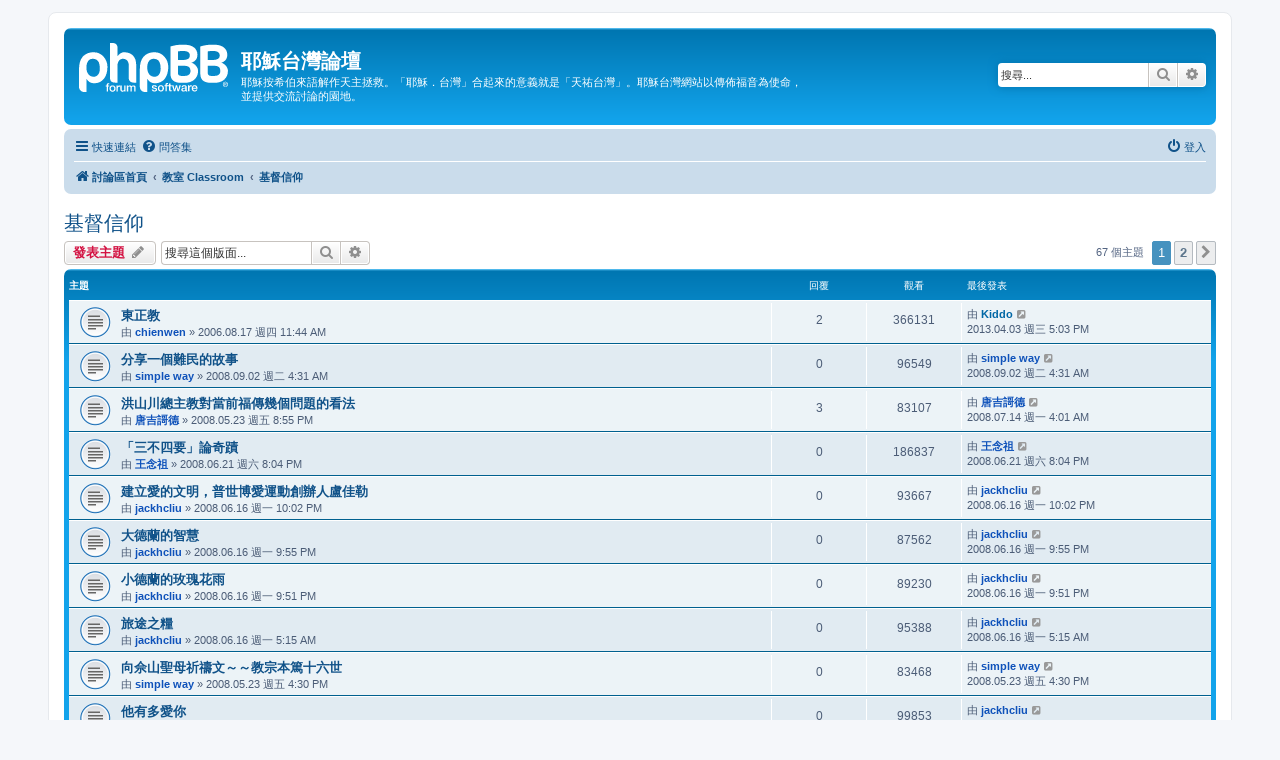

--- FILE ---
content_type: text/html; charset=UTF-8
request_url: http://bbs.jesus.tw/viewforum.php?f=2&sid=c0451ca0ce962c7a8feee8ecfa9dd773
body_size: 115029
content:
<!DOCTYPE html>
<html dir="ltr" lang="zh-cmn-hant">
<head>
<meta charset="utf-8" />
<meta http-equiv="X-UA-Compatible" content="IE=edge">
<meta name="viewport" content="width=device-width, initial-scale=1" />

<title>基督信仰 - 耶穌台灣論壇</title>


	<link rel="canonical" href="http://bbs.jesus.tw/viewforum.php?f=2">

<!--
	phpBB style name: prosilver
	Based on style:   prosilver (this is the default phpBB3 style)
	Original author:  Tom Beddard ( http://www.subBlue.com/ )
	Modified by:
-->

<link href="./assets/css/font-awesome.min.css?assets_version=17" rel="stylesheet">
<link href="./styles/prosilver/theme/stylesheet.css?assets_version=17" rel="stylesheet">
<link href="./styles/prosilver/theme/zh_cmn_hant/stylesheet.css?assets_version=17" rel="stylesheet">




<!--[if lte IE 9]>
	<link href="./styles/prosilver/theme/tweaks.css?assets_version=17" rel="stylesheet">
<![endif]-->





</head>
<body id="phpbb" class="nojs notouch section-viewforum ltr ">


<div id="wrap" class="wrap">
	<a id="top" class="top-anchor" accesskey="t"></a>
	<div id="page-header">
		<div class="headerbar" role="banner">
					<div class="inner">

			<div id="site-description" class="site-description">
		<a id="logo" class="logo" href="./index.php?sid=1a92305a5b6ab568015ffceea7b7c2a6" title="討論區首頁">
					<span class="site_logo"></span>
				</a>
				<h1>耶穌台灣論壇</h1>
				<p>耶穌按希伯來語解作天主拯救。「耶穌．台灣」合起來的意義就是「天祐台灣」。耶穌台灣網站以傳佈福音為使命，並提供交流討論的園地。</p>
				<p class="skiplink"><a href="#start_here">跳到內容</a></p>
			</div>

									<div id="search-box" class="search-box search-header" role="search">
				<form action="./search.php?sid=1a92305a5b6ab568015ffceea7b7c2a6" method="get" id="search">
				<fieldset>
					<input name="keywords" id="keywords" type="search" maxlength="128" title="搜尋關鍵字" class="inputbox search tiny" size="20" value="" placeholder="搜尋..." />
					<button class="button button-search" type="submit" title="搜尋">
						<i class="icon fa-search fa-fw" aria-hidden="true"></i><span class="sr-only">搜尋</span>
					</button>
					<a href="./search.php?sid=1a92305a5b6ab568015ffceea7b7c2a6" class="button button-search-end" title="進階搜尋">
						<i class="icon fa-cog fa-fw" aria-hidden="true"></i><span class="sr-only">進階搜尋</span>
					</a>
					<input type="hidden" name="sid" value="1a92305a5b6ab568015ffceea7b7c2a6" />

				</fieldset>
				</form>
			</div>
						
			</div>
					</div>
				<div class="navbar" role="navigation">
	<div class="inner">

	<ul id="nav-main" class="nav-main linklist" role="menubar">

		<li id="quick-links" class="quick-links dropdown-container responsive-menu" data-skip-responsive="true">
			<a href="#" class="dropdown-trigger">
				<i class="icon fa-bars fa-fw" aria-hidden="true"></i><span>快速連結</span>
			</a>
			<div class="dropdown">
				<div class="pointer"><div class="pointer-inner"></div></div>
				<ul class="dropdown-contents" role="menu">
					
											<li class="separator"></li>
																									<li>
								<a href="./search.php?search_id=unanswered&amp;sid=1a92305a5b6ab568015ffceea7b7c2a6" role="menuitem">
									<i class="icon fa-file-o fa-fw icon-gray" aria-hidden="true"></i><span>沒有回覆的主題</span>
								</a>
							</li>
							<li>
								<a href="./search.php?search_id=active_topics&amp;sid=1a92305a5b6ab568015ffceea7b7c2a6" role="menuitem">
									<i class="icon fa-file-o fa-fw icon-blue" aria-hidden="true"></i><span>最近討論的主題</span>
								</a>
							</li>
							<li class="separator"></li>
							<li>
								<a href="./search.php?sid=1a92305a5b6ab568015ffceea7b7c2a6" role="menuitem">
									<i class="icon fa-search fa-fw" aria-hidden="true"></i><span>搜尋</span>
								</a>
							</li>
					
										<li class="separator"></li>

									</ul>
			</div>
		</li>

				<li data-skip-responsive="true">
			<a href="/app.php/help/faq?sid=1a92305a5b6ab568015ffceea7b7c2a6" rel="help" title="問答集" role="menuitem">
				<i class="icon fa-question-circle fa-fw" aria-hidden="true"></i><span>問答集</span>
			</a>
		</li>
						
			<li class="rightside"  data-skip-responsive="true">
			<a href="./ucp.php?mode=login&amp;redirect=viewforum.php%3Ff%3D2&amp;sid=1a92305a5b6ab568015ffceea7b7c2a6" title="登入" accesskey="x" role="menuitem">
				<i class="icon fa-power-off fa-fw" aria-hidden="true"></i><span>登入</span>
			</a>
		</li>
						</ul>

	<ul id="nav-breadcrumbs" class="nav-breadcrumbs linklist navlinks" role="menubar">
				
		
		<li class="breadcrumbs" itemscope itemtype="https://schema.org/BreadcrumbList">

			
							<span class="crumb" itemtype="https://schema.org/ListItem" itemprop="itemListElement" itemscope><a itemprop="item" href="./index.php?sid=1a92305a5b6ab568015ffceea7b7c2a6" accesskey="h" data-navbar-reference="index"><i class="icon fa-home fa-fw"></i><span itemprop="name">討論區首頁</span></a><meta itemprop="position" content="1" /></span>

											
								<span class="crumb" itemtype="https://schema.org/ListItem" itemprop="itemListElement" itemscope data-forum-id="12"><a itemprop="item" href="./viewforum.php?f=12&amp;sid=1a92305a5b6ab568015ffceea7b7c2a6"><span itemprop="name">教室 Classroom</span></a><meta itemprop="position" content="2" /></span>
															
								<span class="crumb" itemtype="https://schema.org/ListItem" itemprop="itemListElement" itemscope data-forum-id="2"><a itemprop="item" href="./viewforum.php?f=2&amp;sid=1a92305a5b6ab568015ffceea7b7c2a6"><span itemprop="name">基督信仰</span></a><meta itemprop="position" content="3" /></span>
							
					</li>

		
					<li class="rightside responsive-search">
				<a href="./search.php?sid=1a92305a5b6ab568015ffceea7b7c2a6" title="檢視進階搜尋選項" role="menuitem">
					<i class="icon fa-search fa-fw" aria-hidden="true"></i><span class="sr-only">搜尋</span>
				</a>
			</li>
			</ul>

	</div>
</div>
	</div>

	
	<a id="start_here" class="anchor"></a>
	<div id="page-body" class="page-body" role="main">
		
		<h2 class="forum-title"><a href="./viewforum.php?f=2&amp;sid=1a92305a5b6ab568015ffceea7b7c2a6">基督信仰</a></h2>
<div>
	<!-- NOTE: remove the style="display: none" when you want to have the forum description on the forum body -->
	<div style="display: none !important;"><span style="color:#00aaff"><strong class="text-strong">Christianity</strong></span> - 基督信仰分享與交流<br /></div>	</div>



	<div class="action-bar bar-top">

				
		<a href="./posting.php?mode=post&amp;f=2&amp;sid=1a92305a5b6ab568015ffceea7b7c2a6" class="button" title="發表新主題">
							<span>發表主題</span> <i class="icon fa-pencil fa-fw" aria-hidden="true"></i>
					</a>
				
			<div class="search-box" role="search">
			<form method="get" id="forum-search" action="./search.php?sid=1a92305a5b6ab568015ffceea7b7c2a6">
			<fieldset>
				<input class="inputbox search tiny" type="search" name="keywords" id="search_keywords" size="20" placeholder="搜尋這個版面..." />
				<button class="button button-search" type="submit" title="搜尋">
					<i class="icon fa-search fa-fw" aria-hidden="true"></i><span class="sr-only">搜尋</span>
				</button>
				<a href="./search.php?fid%5B%5D=2&amp;sid=1a92305a5b6ab568015ffceea7b7c2a6" class="button button-search-end" title="進階搜尋">
					<i class="icon fa-cog fa-fw" aria-hidden="true"></i><span class="sr-only">進階搜尋</span>
				</a>
				<input type="hidden" name="fid[0]" value="2" />
<input type="hidden" name="sid" value="1a92305a5b6ab568015ffceea7b7c2a6" />

			</fieldset>
			</form>
		</div>
	
	<div class="pagination">
				67 個主題
					<ul>
		<li class="active"><span>1</span></li>
				<li><a class="button" href="./viewforum.php?f=2&amp;sid=1a92305a5b6ab568015ffceea7b7c2a6&amp;start=50" role="button">2</a></li>
				<li class="arrow next"><a class="button button-icon-only" href="./viewforum.php?f=2&amp;sid=1a92305a5b6ab568015ffceea7b7c2a6&amp;start=50" rel="next" role="button"><i class="icon fa-chevron-right fa-fw" aria-hidden="true"></i><span class="sr-only">下一頁</span></a></li>
	</ul>
			</div>

	</div>




	
			<div class="forumbg">
		<div class="inner">
		<ul class="topiclist">
			<li class="header">
				<dl class="row-item">
					<dt><div class="list-inner">主題</div></dt>
					<dd class="posts">回覆</dd>
					<dd class="views">觀看</dd>
					<dd class="lastpost"><span>最後發表</span></dd>
				</dl>
			</li>
		</ul>
		<ul class="topiclist topics">
	
				<li class="row bg1">
						<dl class="row-item topic_read">
				<dt title="沒有未閱讀文章">
										<div class="list-inner">
																		<a href="./viewtopic.php?t=11&amp;sid=1a92305a5b6ab568015ffceea7b7c2a6" class="topictitle">東正教</a>																								<br />
						
												<div class="responsive-show" style="display: none;">
							最後發表 由 <a href="./memberlist.php?mode=viewprofile&amp;u=230&amp;sid=1a92305a5b6ab568015ffceea7b7c2a6" style="color: #0067A5;" class="username-coloured">Kiddo</a> &laquo; <a href="./viewtopic.php?p=1256&amp;sid=1a92305a5b6ab568015ffceea7b7c2a6#p1256" title="前往最後一篇文章"><time datetime="2013-04-03T09:03:45+00:00">2013.04.03 週三 5:03 PM</time></a>
													</div>
														<span class="responsive-show left-box" style="display: none;">回覆: <strong>2</strong></span>
													
						<div class="topic-poster responsive-hide left-box">
																												由 <a href="./memberlist.php?mode=viewprofile&amp;u=3&amp;sid=1a92305a5b6ab568015ffceea7b7c2a6" style="color: #0F52BA;" class="username-coloured">chienwen</a> &raquo; <time datetime="2006-08-17T03:44:57+00:00">2006.08.17 週四 11:44 AM</time>
																				</div>

						
											</div>
				</dt>
				<dd class="posts">2 <dfn>回覆</dfn></dd>
				<dd class="views">366131 <dfn>觀看</dfn></dd>
				<dd class="lastpost">
					<span><dfn>最後發表 </dfn>由 <a href="./memberlist.php?mode=viewprofile&amp;u=230&amp;sid=1a92305a5b6ab568015ffceea7b7c2a6" style="color: #0067A5;" class="username-coloured">Kiddo</a>													<a href="./viewtopic.php?p=1256&amp;sid=1a92305a5b6ab568015ffceea7b7c2a6#p1256" title="前往最後一篇文章">
								<i class="icon fa-external-link-square fa-fw icon-lightgray icon-md" aria-hidden="true"></i><span class="sr-only"></span>
							</a>
												<br /><time datetime="2013-04-03T09:03:45+00:00">2013.04.03 週三 5:03 PM</time>
					</span>
				</dd>
			</dl>
					</li>
		
	

	
	
				<li class="row bg2">
						<dl class="row-item topic_read">
				<dt title="沒有未閱讀文章">
										<div class="list-inner">
																		<a href="./viewtopic.php?t=406&amp;sid=1a92305a5b6ab568015ffceea7b7c2a6" class="topictitle">分享一個難民的故事</a>																								<br />
						
												<div class="responsive-show" style="display: none;">
							最後發表 由 <a href="./memberlist.php?mode=viewprofile&amp;u=23&amp;sid=1a92305a5b6ab568015ffceea7b7c2a6" style="color: #0F52BA;" class="username-coloured">simple way</a> &laquo; <a href="./viewtopic.php?p=813&amp;sid=1a92305a5b6ab568015ffceea7b7c2a6#p813" title="前往最後一篇文章"><time datetime="2008-09-01T20:31:58+00:00">2008.09.02 週二 4:31 AM</time></a>
													</div>
													
						<div class="topic-poster responsive-hide left-box">
																												由 <a href="./memberlist.php?mode=viewprofile&amp;u=23&amp;sid=1a92305a5b6ab568015ffceea7b7c2a6" style="color: #0F52BA;" class="username-coloured">simple way</a> &raquo; <time datetime="2008-09-01T20:31:58+00:00">2008.09.02 週二 4:31 AM</time>
																				</div>

						
											</div>
				</dt>
				<dd class="posts">0 <dfn>回覆</dfn></dd>
				<dd class="views">96549 <dfn>觀看</dfn></dd>
				<dd class="lastpost">
					<span><dfn>最後發表 </dfn>由 <a href="./memberlist.php?mode=viewprofile&amp;u=23&amp;sid=1a92305a5b6ab568015ffceea7b7c2a6" style="color: #0F52BA;" class="username-coloured">simple way</a>													<a href="./viewtopic.php?p=813&amp;sid=1a92305a5b6ab568015ffceea7b7c2a6#p813" title="前往最後一篇文章">
								<i class="icon fa-external-link-square fa-fw icon-lightgray icon-md" aria-hidden="true"></i><span class="sr-only"></span>
							</a>
												<br /><time datetime="2008-09-01T20:31:58+00:00">2008.09.02 週二 4:31 AM</time>
					</span>
				</dd>
			</dl>
					</li>
		
	

	
	
				<li class="row bg1">
						<dl class="row-item topic_read">
				<dt title="沒有未閱讀文章">
										<div class="list-inner">
																		<a href="./viewtopic.php?t=355&amp;sid=1a92305a5b6ab568015ffceea7b7c2a6" class="topictitle">洪山川總主教對當前福傳幾個問題的看法</a>																								<br />
						
												<div class="responsive-show" style="display: none;">
							最後發表 由 <a href="./memberlist.php?mode=viewprofile&amp;u=20&amp;sid=1a92305a5b6ab568015ffceea7b7c2a6" style="color: #0F52BA;" class="username-coloured">唐吉謌德</a> &laquo; <a href="./viewtopic.php?p=801&amp;sid=1a92305a5b6ab568015ffceea7b7c2a6#p801" title="前往最後一篇文章"><time datetime="2008-07-13T20:01:54+00:00">2008.07.14 週一 4:01 AM</time></a>
													</div>
														<span class="responsive-show left-box" style="display: none;">回覆: <strong>3</strong></span>
													
						<div class="topic-poster responsive-hide left-box">
																												由 <a href="./memberlist.php?mode=viewprofile&amp;u=20&amp;sid=1a92305a5b6ab568015ffceea7b7c2a6" style="color: #0F52BA;" class="username-coloured">唐吉謌德</a> &raquo; <time datetime="2008-05-23T12:55:54+00:00">2008.05.23 週五 8:55 PM</time>
																				</div>

						
											</div>
				</dt>
				<dd class="posts">3 <dfn>回覆</dfn></dd>
				<dd class="views">83107 <dfn>觀看</dfn></dd>
				<dd class="lastpost">
					<span><dfn>最後發表 </dfn>由 <a href="./memberlist.php?mode=viewprofile&amp;u=20&amp;sid=1a92305a5b6ab568015ffceea7b7c2a6" style="color: #0F52BA;" class="username-coloured">唐吉謌德</a>													<a href="./viewtopic.php?p=801&amp;sid=1a92305a5b6ab568015ffceea7b7c2a6#p801" title="前往最後一篇文章">
								<i class="icon fa-external-link-square fa-fw icon-lightgray icon-md" aria-hidden="true"></i><span class="sr-only"></span>
							</a>
												<br /><time datetime="2008-07-13T20:01:54+00:00">2008.07.14 週一 4:01 AM</time>
					</span>
				</dd>
			</dl>
					</li>
		
	

	
	
				<li class="row bg2">
						<dl class="row-item topic_read">
				<dt title="沒有未閱讀文章">
										<div class="list-inner">
																		<a href="./viewtopic.php?t=388&amp;sid=1a92305a5b6ab568015ffceea7b7c2a6" class="topictitle">「三不四要」論奇蹟</a>																								<br />
						
												<div class="responsive-show" style="display: none;">
							最後發表 由 <a href="./memberlist.php?mode=viewprofile&amp;u=103&amp;sid=1a92305a5b6ab568015ffceea7b7c2a6" style="color: #0F52BA;" class="username-coloured">王念祖</a> &laquo; <a href="./viewtopic.php?p=774&amp;sid=1a92305a5b6ab568015ffceea7b7c2a6#p774" title="前往最後一篇文章"><time datetime="2008-06-21T12:04:19+00:00">2008.06.21 週六 8:04 PM</time></a>
													</div>
													
						<div class="topic-poster responsive-hide left-box">
																												由 <a href="./memberlist.php?mode=viewprofile&amp;u=103&amp;sid=1a92305a5b6ab568015ffceea7b7c2a6" style="color: #0F52BA;" class="username-coloured">王念祖</a> &raquo; <time datetime="2008-06-21T12:04:19+00:00">2008.06.21 週六 8:04 PM</time>
																				</div>

						
											</div>
				</dt>
				<dd class="posts">0 <dfn>回覆</dfn></dd>
				<dd class="views">186837 <dfn>觀看</dfn></dd>
				<dd class="lastpost">
					<span><dfn>最後發表 </dfn>由 <a href="./memberlist.php?mode=viewprofile&amp;u=103&amp;sid=1a92305a5b6ab568015ffceea7b7c2a6" style="color: #0F52BA;" class="username-coloured">王念祖</a>													<a href="./viewtopic.php?p=774&amp;sid=1a92305a5b6ab568015ffceea7b7c2a6#p774" title="前往最後一篇文章">
								<i class="icon fa-external-link-square fa-fw icon-lightgray icon-md" aria-hidden="true"></i><span class="sr-only"></span>
							</a>
												<br /><time datetime="2008-06-21T12:04:19+00:00">2008.06.21 週六 8:04 PM</time>
					</span>
				</dd>
			</dl>
					</li>
		
	

	
	
				<li class="row bg1">
						<dl class="row-item topic_read">
				<dt title="沒有未閱讀文章">
										<div class="list-inner">
																		<a href="./viewtopic.php?t=383&amp;sid=1a92305a5b6ab568015ffceea7b7c2a6" class="topictitle">建立愛的文明，普世博愛運動創辦人盧佳勒</a>																								<br />
						
												<div class="responsive-show" style="display: none;">
							最後發表 由 <a href="./memberlist.php?mode=viewprofile&amp;u=11&amp;sid=1a92305a5b6ab568015ffceea7b7c2a6" style="color: #0F52BA;" class="username-coloured">jackhcliu</a> &laquo; <a href="./viewtopic.php?p=767&amp;sid=1a92305a5b6ab568015ffceea7b7c2a6#p767" title="前往最後一篇文章"><time datetime="2008-06-16T14:02:16+00:00">2008.06.16 週一 10:02 PM</time></a>
													</div>
													
						<div class="topic-poster responsive-hide left-box">
																												由 <a href="./memberlist.php?mode=viewprofile&amp;u=11&amp;sid=1a92305a5b6ab568015ffceea7b7c2a6" style="color: #0F52BA;" class="username-coloured">jackhcliu</a> &raquo; <time datetime="2008-06-16T14:02:16+00:00">2008.06.16 週一 10:02 PM</time>
																				</div>

						
											</div>
				</dt>
				<dd class="posts">0 <dfn>回覆</dfn></dd>
				<dd class="views">93667 <dfn>觀看</dfn></dd>
				<dd class="lastpost">
					<span><dfn>最後發表 </dfn>由 <a href="./memberlist.php?mode=viewprofile&amp;u=11&amp;sid=1a92305a5b6ab568015ffceea7b7c2a6" style="color: #0F52BA;" class="username-coloured">jackhcliu</a>													<a href="./viewtopic.php?p=767&amp;sid=1a92305a5b6ab568015ffceea7b7c2a6#p767" title="前往最後一篇文章">
								<i class="icon fa-external-link-square fa-fw icon-lightgray icon-md" aria-hidden="true"></i><span class="sr-only"></span>
							</a>
												<br /><time datetime="2008-06-16T14:02:16+00:00">2008.06.16 週一 10:02 PM</time>
					</span>
				</dd>
			</dl>
					</li>
		
	

	
	
				<li class="row bg2">
						<dl class="row-item topic_read">
				<dt title="沒有未閱讀文章">
										<div class="list-inner">
																		<a href="./viewtopic.php?t=382&amp;sid=1a92305a5b6ab568015ffceea7b7c2a6" class="topictitle">大德蘭的智慧</a>																								<br />
						
												<div class="responsive-show" style="display: none;">
							最後發表 由 <a href="./memberlist.php?mode=viewprofile&amp;u=11&amp;sid=1a92305a5b6ab568015ffceea7b7c2a6" style="color: #0F52BA;" class="username-coloured">jackhcliu</a> &laquo; <a href="./viewtopic.php?p=766&amp;sid=1a92305a5b6ab568015ffceea7b7c2a6#p766" title="前往最後一篇文章"><time datetime="2008-06-16T13:55:17+00:00">2008.06.16 週一 9:55 PM</time></a>
													</div>
													
						<div class="topic-poster responsive-hide left-box">
																												由 <a href="./memberlist.php?mode=viewprofile&amp;u=11&amp;sid=1a92305a5b6ab568015ffceea7b7c2a6" style="color: #0F52BA;" class="username-coloured">jackhcliu</a> &raquo; <time datetime="2008-06-16T13:55:17+00:00">2008.06.16 週一 9:55 PM</time>
																				</div>

						
											</div>
				</dt>
				<dd class="posts">0 <dfn>回覆</dfn></dd>
				<dd class="views">87562 <dfn>觀看</dfn></dd>
				<dd class="lastpost">
					<span><dfn>最後發表 </dfn>由 <a href="./memberlist.php?mode=viewprofile&amp;u=11&amp;sid=1a92305a5b6ab568015ffceea7b7c2a6" style="color: #0F52BA;" class="username-coloured">jackhcliu</a>													<a href="./viewtopic.php?p=766&amp;sid=1a92305a5b6ab568015ffceea7b7c2a6#p766" title="前往最後一篇文章">
								<i class="icon fa-external-link-square fa-fw icon-lightgray icon-md" aria-hidden="true"></i><span class="sr-only"></span>
							</a>
												<br /><time datetime="2008-06-16T13:55:17+00:00">2008.06.16 週一 9:55 PM</time>
					</span>
				</dd>
			</dl>
					</li>
		
	

	
	
				<li class="row bg1">
						<dl class="row-item topic_read">
				<dt title="沒有未閱讀文章">
										<div class="list-inner">
																		<a href="./viewtopic.php?t=381&amp;sid=1a92305a5b6ab568015ffceea7b7c2a6" class="topictitle">小德蘭的玫瑰花雨</a>																								<br />
						
												<div class="responsive-show" style="display: none;">
							最後發表 由 <a href="./memberlist.php?mode=viewprofile&amp;u=11&amp;sid=1a92305a5b6ab568015ffceea7b7c2a6" style="color: #0F52BA;" class="username-coloured">jackhcliu</a> &laquo; <a href="./viewtopic.php?p=765&amp;sid=1a92305a5b6ab568015ffceea7b7c2a6#p765" title="前往最後一篇文章"><time datetime="2008-06-16T13:51:02+00:00">2008.06.16 週一 9:51 PM</time></a>
													</div>
													
						<div class="topic-poster responsive-hide left-box">
																												由 <a href="./memberlist.php?mode=viewprofile&amp;u=11&amp;sid=1a92305a5b6ab568015ffceea7b7c2a6" style="color: #0F52BA;" class="username-coloured">jackhcliu</a> &raquo; <time datetime="2008-06-16T13:51:02+00:00">2008.06.16 週一 9:51 PM</time>
																				</div>

						
											</div>
				</dt>
				<dd class="posts">0 <dfn>回覆</dfn></dd>
				<dd class="views">89230 <dfn>觀看</dfn></dd>
				<dd class="lastpost">
					<span><dfn>最後發表 </dfn>由 <a href="./memberlist.php?mode=viewprofile&amp;u=11&amp;sid=1a92305a5b6ab568015ffceea7b7c2a6" style="color: #0F52BA;" class="username-coloured">jackhcliu</a>													<a href="./viewtopic.php?p=765&amp;sid=1a92305a5b6ab568015ffceea7b7c2a6#p765" title="前往最後一篇文章">
								<i class="icon fa-external-link-square fa-fw icon-lightgray icon-md" aria-hidden="true"></i><span class="sr-only"></span>
							</a>
												<br /><time datetime="2008-06-16T13:51:02+00:00">2008.06.16 週一 9:51 PM</time>
					</span>
				</dd>
			</dl>
					</li>
		
	

	
	
				<li class="row bg2">
						<dl class="row-item topic_read">
				<dt title="沒有未閱讀文章">
										<div class="list-inner">
																		<a href="./viewtopic.php?t=376&amp;sid=1a92305a5b6ab568015ffceea7b7c2a6" class="topictitle">旅途之糧</a>																								<br />
						
												<div class="responsive-show" style="display: none;">
							最後發表 由 <a href="./memberlist.php?mode=viewprofile&amp;u=11&amp;sid=1a92305a5b6ab568015ffceea7b7c2a6" style="color: #0F52BA;" class="username-coloured">jackhcliu</a> &laquo; <a href="./viewtopic.php?p=760&amp;sid=1a92305a5b6ab568015ffceea7b7c2a6#p760" title="前往最後一篇文章"><time datetime="2008-06-15T21:15:52+00:00">2008.06.16 週一 5:15 AM</time></a>
													</div>
													
						<div class="topic-poster responsive-hide left-box">
																												由 <a href="./memberlist.php?mode=viewprofile&amp;u=11&amp;sid=1a92305a5b6ab568015ffceea7b7c2a6" style="color: #0F52BA;" class="username-coloured">jackhcliu</a> &raquo; <time datetime="2008-06-15T21:15:52+00:00">2008.06.16 週一 5:15 AM</time>
																				</div>

						
											</div>
				</dt>
				<dd class="posts">0 <dfn>回覆</dfn></dd>
				<dd class="views">95388 <dfn>觀看</dfn></dd>
				<dd class="lastpost">
					<span><dfn>最後發表 </dfn>由 <a href="./memberlist.php?mode=viewprofile&amp;u=11&amp;sid=1a92305a5b6ab568015ffceea7b7c2a6" style="color: #0F52BA;" class="username-coloured">jackhcliu</a>													<a href="./viewtopic.php?p=760&amp;sid=1a92305a5b6ab568015ffceea7b7c2a6#p760" title="前往最後一篇文章">
								<i class="icon fa-external-link-square fa-fw icon-lightgray icon-md" aria-hidden="true"></i><span class="sr-only"></span>
							</a>
												<br /><time datetime="2008-06-15T21:15:52+00:00">2008.06.16 週一 5:15 AM</time>
					</span>
				</dd>
			</dl>
					</li>
		
	

	
	
				<li class="row bg1">
						<dl class="row-item topic_read">
				<dt title="沒有未閱讀文章">
										<div class="list-inner">
																		<a href="./viewtopic.php?t=351&amp;sid=1a92305a5b6ab568015ffceea7b7c2a6" class="topictitle">向佘山聖母祈禱文～～教宗本篤十六世</a>																								<br />
						
												<div class="responsive-show" style="display: none;">
							最後發表 由 <a href="./memberlist.php?mode=viewprofile&amp;u=23&amp;sid=1a92305a5b6ab568015ffceea7b7c2a6" style="color: #0F52BA;" class="username-coloured">simple way</a> &laquo; <a href="./viewtopic.php?p=714&amp;sid=1a92305a5b6ab568015ffceea7b7c2a6#p714" title="前往最後一篇文章"><time datetime="2008-05-23T08:30:26+00:00">2008.05.23 週五 4:30 PM</time></a>
													</div>
													
						<div class="topic-poster responsive-hide left-box">
																												由 <a href="./memberlist.php?mode=viewprofile&amp;u=23&amp;sid=1a92305a5b6ab568015ffceea7b7c2a6" style="color: #0F52BA;" class="username-coloured">simple way</a> &raquo; <time datetime="2008-05-23T08:30:26+00:00">2008.05.23 週五 4:30 PM</time>
																				</div>

						
											</div>
				</dt>
				<dd class="posts">0 <dfn>回覆</dfn></dd>
				<dd class="views">83468 <dfn>觀看</dfn></dd>
				<dd class="lastpost">
					<span><dfn>最後發表 </dfn>由 <a href="./memberlist.php?mode=viewprofile&amp;u=23&amp;sid=1a92305a5b6ab568015ffceea7b7c2a6" style="color: #0F52BA;" class="username-coloured">simple way</a>													<a href="./viewtopic.php?p=714&amp;sid=1a92305a5b6ab568015ffceea7b7c2a6#p714" title="前往最後一篇文章">
								<i class="icon fa-external-link-square fa-fw icon-lightgray icon-md" aria-hidden="true"></i><span class="sr-only"></span>
							</a>
												<br /><time datetime="2008-05-23T08:30:26+00:00">2008.05.23 週五 4:30 PM</time>
					</span>
				</dd>
			</dl>
					</li>
		
	

	
	
				<li class="row bg2">
						<dl class="row-item topic_read">
				<dt title="沒有未閱讀文章">
										<div class="list-inner">
																		<a href="./viewtopic.php?t=339&amp;sid=1a92305a5b6ab568015ffceea7b7c2a6" class="topictitle">他有多愛你</a>																								<br />
						
												<div class="responsive-show" style="display: none;">
							最後發表 由 <a href="./memberlist.php?mode=viewprofile&amp;u=11&amp;sid=1a92305a5b6ab568015ffceea7b7c2a6" style="color: #0F52BA;" class="username-coloured">jackhcliu</a> &laquo; <a href="./viewtopic.php?p=688&amp;sid=1a92305a5b6ab568015ffceea7b7c2a6#p688" title="前往最後一篇文章"><time datetime="2008-01-16T15:06:52+00:00">2008.01.16 週三 11:06 PM</time></a>
													</div>
													
						<div class="topic-poster responsive-hide left-box">
																												由 <a href="./memberlist.php?mode=viewprofile&amp;u=11&amp;sid=1a92305a5b6ab568015ffceea7b7c2a6" style="color: #0F52BA;" class="username-coloured">jackhcliu</a> &raquo; <time datetime="2008-01-16T15:06:52+00:00">2008.01.16 週三 11:06 PM</time>
																				</div>

						
											</div>
				</dt>
				<dd class="posts">0 <dfn>回覆</dfn></dd>
				<dd class="views">99853 <dfn>觀看</dfn></dd>
				<dd class="lastpost">
					<span><dfn>最後發表 </dfn>由 <a href="./memberlist.php?mode=viewprofile&amp;u=11&amp;sid=1a92305a5b6ab568015ffceea7b7c2a6" style="color: #0F52BA;" class="username-coloured">jackhcliu</a>													<a href="./viewtopic.php?p=688&amp;sid=1a92305a5b6ab568015ffceea7b7c2a6#p688" title="前往最後一篇文章">
								<i class="icon fa-external-link-square fa-fw icon-lightgray icon-md" aria-hidden="true"></i><span class="sr-only"></span>
							</a>
												<br /><time datetime="2008-01-16T15:06:52+00:00">2008.01.16 週三 11:06 PM</time>
					</span>
				</dd>
			</dl>
					</li>
		
	

	
	
				<li class="row bg1">
						<dl class="row-item topic_read">
				<dt title="沒有未閱讀文章">
										<div class="list-inner">
																		<a href="./viewtopic.php?t=335&amp;sid=1a92305a5b6ab568015ffceea7b7c2a6" class="topictitle">馬祖的姆姆</a>																								<br />
						
												<div class="responsive-show" style="display: none;">
							最後發表 由 <a href="./memberlist.php?mode=viewprofile&amp;u=11&amp;sid=1a92305a5b6ab568015ffceea7b7c2a6" style="color: #0F52BA;" class="username-coloured">jackhcliu</a> &laquo; <a href="./viewtopic.php?p=682&amp;sid=1a92305a5b6ab568015ffceea7b7c2a6#p682" title="前往最後一篇文章"><time datetime="2007-12-06T04:30:25+00:00">2007.12.06 週四 12:30 PM</time></a>
													</div>
													
						<div class="topic-poster responsive-hide left-box">
																												由 <a href="./memberlist.php?mode=viewprofile&amp;u=11&amp;sid=1a92305a5b6ab568015ffceea7b7c2a6" style="color: #0F52BA;" class="username-coloured">jackhcliu</a> &raquo; <time datetime="2007-12-06T04:30:25+00:00">2007.12.06 週四 12:30 PM</time>
																				</div>

						
											</div>
				</dt>
				<dd class="posts">0 <dfn>回覆</dfn></dd>
				<dd class="views">88397 <dfn>觀看</dfn></dd>
				<dd class="lastpost">
					<span><dfn>最後發表 </dfn>由 <a href="./memberlist.php?mode=viewprofile&amp;u=11&amp;sid=1a92305a5b6ab568015ffceea7b7c2a6" style="color: #0F52BA;" class="username-coloured">jackhcliu</a>													<a href="./viewtopic.php?p=682&amp;sid=1a92305a5b6ab568015ffceea7b7c2a6#p682" title="前往最後一篇文章">
								<i class="icon fa-external-link-square fa-fw icon-lightgray icon-md" aria-hidden="true"></i><span class="sr-only"></span>
							</a>
												<br /><time datetime="2007-12-06T04:30:25+00:00">2007.12.06 週四 12:30 PM</time>
					</span>
				</dd>
			</dl>
					</li>
		
	

	
	
				<li class="row bg2">
						<dl class="row-item topic_read">
				<dt title="沒有未閱讀文章">
										<div class="list-inner">
																		<a href="./viewtopic.php?t=334&amp;sid=1a92305a5b6ab568015ffceea7b7c2a6" class="topictitle">艾斯德爾的girl power﹣One Night with the King</a>																								<br />
						
												<div class="responsive-show" style="display: none;">
							最後發表 由 <a href="./memberlist.php?mode=viewprofile&amp;u=11&amp;sid=1a92305a5b6ab568015ffceea7b7c2a6" style="color: #0F52BA;" class="username-coloured">jackhcliu</a> &laquo; <a href="./viewtopic.php?p=681&amp;sid=1a92305a5b6ab568015ffceea7b7c2a6#p681" title="前往最後一篇文章"><time datetime="2007-12-06T04:29:10+00:00">2007.12.06 週四 12:29 PM</time></a>
													</div>
													
						<div class="topic-poster responsive-hide left-box">
																												由 <a href="./memberlist.php?mode=viewprofile&amp;u=11&amp;sid=1a92305a5b6ab568015ffceea7b7c2a6" style="color: #0F52BA;" class="username-coloured">jackhcliu</a> &raquo; <time datetime="2007-12-06T04:29:10+00:00">2007.12.06 週四 12:29 PM</time>
																				</div>

						
											</div>
				</dt>
				<dd class="posts">0 <dfn>回覆</dfn></dd>
				<dd class="views">96545 <dfn>觀看</dfn></dd>
				<dd class="lastpost">
					<span><dfn>最後發表 </dfn>由 <a href="./memberlist.php?mode=viewprofile&amp;u=11&amp;sid=1a92305a5b6ab568015ffceea7b7c2a6" style="color: #0F52BA;" class="username-coloured">jackhcliu</a>													<a href="./viewtopic.php?p=681&amp;sid=1a92305a5b6ab568015ffceea7b7c2a6#p681" title="前往最後一篇文章">
								<i class="icon fa-external-link-square fa-fw icon-lightgray icon-md" aria-hidden="true"></i><span class="sr-only"></span>
							</a>
												<br /><time datetime="2007-12-06T04:29:10+00:00">2007.12.06 週四 12:29 PM</time>
					</span>
				</dd>
			</dl>
					</li>
		
	

	
	
				<li class="row bg1">
						<dl class="row-item topic_read">
				<dt title="沒有未閱讀文章">
										<div class="list-inner">
																		<a href="./viewtopic.php?t=333&amp;sid=1a92305a5b6ab568015ffceea7b7c2a6" class="topictitle">天主教傳播先驅John Foley樞機</a>																								<br />
						
												<div class="responsive-show" style="display: none;">
							最後發表 由 <a href="./memberlist.php?mode=viewprofile&amp;u=11&amp;sid=1a92305a5b6ab568015ffceea7b7c2a6" style="color: #0F52BA;" class="username-coloured">jackhcliu</a> &laquo; <a href="./viewtopic.php?p=680&amp;sid=1a92305a5b6ab568015ffceea7b7c2a6#p680" title="前往最後一篇文章"><time datetime="2007-12-06T04:26:39+00:00">2007.12.06 週四 12:26 PM</time></a>
													</div>
													
						<div class="topic-poster responsive-hide left-box">
																												由 <a href="./memberlist.php?mode=viewprofile&amp;u=11&amp;sid=1a92305a5b6ab568015ffceea7b7c2a6" style="color: #0F52BA;" class="username-coloured">jackhcliu</a> &raquo; <time datetime="2007-12-06T04:26:39+00:00">2007.12.06 週四 12:26 PM</time>
																				</div>

						
											</div>
				</dt>
				<dd class="posts">0 <dfn>回覆</dfn></dd>
				<dd class="views">90549 <dfn>觀看</dfn></dd>
				<dd class="lastpost">
					<span><dfn>最後發表 </dfn>由 <a href="./memberlist.php?mode=viewprofile&amp;u=11&amp;sid=1a92305a5b6ab568015ffceea7b7c2a6" style="color: #0F52BA;" class="username-coloured">jackhcliu</a>													<a href="./viewtopic.php?p=680&amp;sid=1a92305a5b6ab568015ffceea7b7c2a6#p680" title="前往最後一篇文章">
								<i class="icon fa-external-link-square fa-fw icon-lightgray icon-md" aria-hidden="true"></i><span class="sr-only"></span>
							</a>
												<br /><time datetime="2007-12-06T04:26:39+00:00">2007.12.06 週四 12:26 PM</time>
					</span>
				</dd>
			</dl>
					</li>
		
	

	
	
				<li class="row bg2">
						<dl class="row-item topic_read">
				<dt title="沒有未閱讀文章">
										<div class="list-inner">
																		<a href="./viewtopic.php?t=332&amp;sid=1a92305a5b6ab568015ffceea7b7c2a6" class="topictitle">哥倆好</a>																								<br />
						
												<div class="responsive-show" style="display: none;">
							最後發表 由 <a href="./memberlist.php?mode=viewprofile&amp;u=11&amp;sid=1a92305a5b6ab568015ffceea7b7c2a6" style="color: #0F52BA;" class="username-coloured">jackhcliu</a> &laquo; <a href="./viewtopic.php?p=679&amp;sid=1a92305a5b6ab568015ffceea7b7c2a6#p679" title="前往最後一篇文章"><time datetime="2007-12-06T04:24:25+00:00">2007.12.06 週四 12:24 PM</time></a>
													</div>
													
						<div class="topic-poster responsive-hide left-box">
																												由 <a href="./memberlist.php?mode=viewprofile&amp;u=11&amp;sid=1a92305a5b6ab568015ffceea7b7c2a6" style="color: #0F52BA;" class="username-coloured">jackhcliu</a> &raquo; <time datetime="2007-12-06T04:24:25+00:00">2007.12.06 週四 12:24 PM</time>
																				</div>

						
											</div>
				</dt>
				<dd class="posts">0 <dfn>回覆</dfn></dd>
				<dd class="views">92253 <dfn>觀看</dfn></dd>
				<dd class="lastpost">
					<span><dfn>最後發表 </dfn>由 <a href="./memberlist.php?mode=viewprofile&amp;u=11&amp;sid=1a92305a5b6ab568015ffceea7b7c2a6" style="color: #0F52BA;" class="username-coloured">jackhcliu</a>													<a href="./viewtopic.php?p=679&amp;sid=1a92305a5b6ab568015ffceea7b7c2a6#p679" title="前往最後一篇文章">
								<i class="icon fa-external-link-square fa-fw icon-lightgray icon-md" aria-hidden="true"></i><span class="sr-only"></span>
							</a>
												<br /><time datetime="2007-12-06T04:24:25+00:00">2007.12.06 週四 12:24 PM</time>
					</span>
				</dd>
			</dl>
					</li>
		
	

	
	
				<li class="row bg1">
						<dl class="row-item topic_read">
				<dt title="沒有未閱讀文章">
										<div class="list-inner">
																		<a href="./viewtopic.php?t=326&amp;sid=1a92305a5b6ab568015ffceea7b7c2a6" class="topictitle">胡市長、單樞機同台講生死</a>																								<br />
						
												<div class="responsive-show" style="display: none;">
							最後發表 由 <a href="./memberlist.php?mode=viewprofile&amp;u=11&amp;sid=1a92305a5b6ab568015ffceea7b7c2a6" style="color: #0F52BA;" class="username-coloured">jackhcliu</a> &laquo; <a href="./viewtopic.php?p=665&amp;sid=1a92305a5b6ab568015ffceea7b7c2a6#p665" title="前往最後一篇文章"><time datetime="2007-11-03T21:29:04+00:00">2007.11.04 週日 5:29 AM</time></a>
													</div>
													
						<div class="topic-poster responsive-hide left-box">
																												由 <a href="./memberlist.php?mode=viewprofile&amp;u=11&amp;sid=1a92305a5b6ab568015ffceea7b7c2a6" style="color: #0F52BA;" class="username-coloured">jackhcliu</a> &raquo; <time datetime="2007-11-03T21:29:04+00:00">2007.11.04 週日 5:29 AM</time>
																				</div>

						
											</div>
				</dt>
				<dd class="posts">0 <dfn>回覆</dfn></dd>
				<dd class="views">87197 <dfn>觀看</dfn></dd>
				<dd class="lastpost">
					<span><dfn>最後發表 </dfn>由 <a href="./memberlist.php?mode=viewprofile&amp;u=11&amp;sid=1a92305a5b6ab568015ffceea7b7c2a6" style="color: #0F52BA;" class="username-coloured">jackhcliu</a>													<a href="./viewtopic.php?p=665&amp;sid=1a92305a5b6ab568015ffceea7b7c2a6#p665" title="前往最後一篇文章">
								<i class="icon fa-external-link-square fa-fw icon-lightgray icon-md" aria-hidden="true"></i><span class="sr-only"></span>
							</a>
												<br /><time datetime="2007-11-03T21:29:04+00:00">2007.11.04 週日 5:29 AM</time>
					</span>
				</dd>
			</dl>
					</li>
		
	

	
	
				<li class="row bg2">
						<dl class="row-item topic_read">
				<dt title="沒有未閱讀文章">
										<div class="list-inner">
																		<a href="./viewtopic.php?t=325&amp;sid=1a92305a5b6ab568015ffceea7b7c2a6" class="topictitle">天父的祝福，聖母的保護</a>																								<br />
						
												<div class="responsive-show" style="display: none;">
							最後發表 由 <a href="./memberlist.php?mode=viewprofile&amp;u=11&amp;sid=1a92305a5b6ab568015ffceea7b7c2a6" style="color: #0F52BA;" class="username-coloured">jackhcliu</a> &laquo; <a href="./viewtopic.php?p=664&amp;sid=1a92305a5b6ab568015ffceea7b7c2a6#p664" title="前往最後一篇文章"><time datetime="2007-10-27T19:30:28+00:00">2007.10.28 週日 3:30 AM</time></a>
													</div>
													
						<div class="topic-poster responsive-hide left-box">
																												由 <a href="./memberlist.php?mode=viewprofile&amp;u=11&amp;sid=1a92305a5b6ab568015ffceea7b7c2a6" style="color: #0F52BA;" class="username-coloured">jackhcliu</a> &raquo; <time datetime="2007-10-27T19:30:28+00:00">2007.10.28 週日 3:30 AM</time>
																				</div>

						
											</div>
				</dt>
				<dd class="posts">0 <dfn>回覆</dfn></dd>
				<dd class="views">88749 <dfn>觀看</dfn></dd>
				<dd class="lastpost">
					<span><dfn>最後發表 </dfn>由 <a href="./memberlist.php?mode=viewprofile&amp;u=11&amp;sid=1a92305a5b6ab568015ffceea7b7c2a6" style="color: #0F52BA;" class="username-coloured">jackhcliu</a>													<a href="./viewtopic.php?p=664&amp;sid=1a92305a5b6ab568015ffceea7b7c2a6#p664" title="前往最後一篇文章">
								<i class="icon fa-external-link-square fa-fw icon-lightgray icon-md" aria-hidden="true"></i><span class="sr-only"></span>
							</a>
												<br /><time datetime="2007-10-27T19:30:28+00:00">2007.10.28 週日 3:30 AM</time>
					</span>
				</dd>
			</dl>
					</li>
		
	

	
	
				<li class="row bg1">
						<dl class="row-item topic_read">
				<dt title="沒有未閱讀文章">
										<div class="list-inner">
																		<a href="./viewtopic.php?t=322&amp;sid=1a92305a5b6ab568015ffceea7b7c2a6" class="topictitle">教宗本篤十六世二OO七年世界傳教節文告</a>																								<br />
						
												<div class="responsive-show" style="display: none;">
							最後發表 由 <a href="./memberlist.php?mode=viewprofile&amp;u=11&amp;sid=1a92305a5b6ab568015ffceea7b7c2a6" style="color: #0F52BA;" class="username-coloured">jackhcliu</a> &laquo; <a href="./viewtopic.php?p=658&amp;sid=1a92305a5b6ab568015ffceea7b7c2a6#p658" title="前往最後一篇文章"><time datetime="2007-10-22T02:51:11+00:00">2007.10.22 週一 10:51 AM</time></a>
													</div>
													
						<div class="topic-poster responsive-hide left-box">
																												由 <a href="./memberlist.php?mode=viewprofile&amp;u=11&amp;sid=1a92305a5b6ab568015ffceea7b7c2a6" style="color: #0F52BA;" class="username-coloured">jackhcliu</a> &raquo; <time datetime="2007-10-22T02:51:11+00:00">2007.10.22 週一 10:51 AM</time>
																				</div>

						
											</div>
				</dt>
				<dd class="posts">0 <dfn>回覆</dfn></dd>
				<dd class="views">86699 <dfn>觀看</dfn></dd>
				<dd class="lastpost">
					<span><dfn>最後發表 </dfn>由 <a href="./memberlist.php?mode=viewprofile&amp;u=11&amp;sid=1a92305a5b6ab568015ffceea7b7c2a6" style="color: #0F52BA;" class="username-coloured">jackhcliu</a>													<a href="./viewtopic.php?p=658&amp;sid=1a92305a5b6ab568015ffceea7b7c2a6#p658" title="前往最後一篇文章">
								<i class="icon fa-external-link-square fa-fw icon-lightgray icon-md" aria-hidden="true"></i><span class="sr-only"></span>
							</a>
												<br /><time datetime="2007-10-22T02:51:11+00:00">2007.10.22 週一 10:51 AM</time>
					</span>
				</dd>
			</dl>
					</li>
		
	

	
	
				<li class="row bg2">
						<dl class="row-item topic_read">
				<dt title="沒有未閱讀文章">
										<div class="list-inner">
																		<a href="./viewtopic.php?t=319&amp;sid=1a92305a5b6ab568015ffceea7b7c2a6" class="topictitle">被囚禁多年的阮文順樞機</a>																								<br />
						
												<div class="responsive-show" style="display: none;">
							最後發表 由 <a href="./memberlist.php?mode=viewprofile&amp;u=11&amp;sid=1a92305a5b6ab568015ffceea7b7c2a6" style="color: #0F52BA;" class="username-coloured">jackhcliu</a> &laquo; <a href="./viewtopic.php?p=655&amp;sid=1a92305a5b6ab568015ffceea7b7c2a6#p655" title="前往最後一篇文章"><time datetime="2007-10-22T02:28:06+00:00">2007.10.22 週一 10:28 AM</time></a>
													</div>
													
						<div class="topic-poster responsive-hide left-box">
																												由 <a href="./memberlist.php?mode=viewprofile&amp;u=11&amp;sid=1a92305a5b6ab568015ffceea7b7c2a6" style="color: #0F52BA;" class="username-coloured">jackhcliu</a> &raquo; <time datetime="2007-10-22T02:28:06+00:00">2007.10.22 週一 10:28 AM</time>
																				</div>

						
											</div>
				</dt>
				<dd class="posts">0 <dfn>回覆</dfn></dd>
				<dd class="views">85740 <dfn>觀看</dfn></dd>
				<dd class="lastpost">
					<span><dfn>最後發表 </dfn>由 <a href="./memberlist.php?mode=viewprofile&amp;u=11&amp;sid=1a92305a5b6ab568015ffceea7b7c2a6" style="color: #0F52BA;" class="username-coloured">jackhcliu</a>													<a href="./viewtopic.php?p=655&amp;sid=1a92305a5b6ab568015ffceea7b7c2a6#p655" title="前往最後一篇文章">
								<i class="icon fa-external-link-square fa-fw icon-lightgray icon-md" aria-hidden="true"></i><span class="sr-only"></span>
							</a>
												<br /><time datetime="2007-10-22T02:28:06+00:00">2007.10.22 週一 10:28 AM</time>
					</span>
				</dd>
			</dl>
					</li>
		
	

	
	
				<li class="row bg1">
						<dl class="row-item topic_read">
				<dt title="沒有未閱讀文章">
										<div class="list-inner">
																		<a href="./viewtopic.php?t=318&amp;sid=1a92305a5b6ab568015ffceea7b7c2a6" class="topictitle">服務非洲六十餘年的波蘭主教Kozlowiecki樞機</a>																								<br />
						
												<div class="responsive-show" style="display: none;">
							最後發表 由 <a href="./memberlist.php?mode=viewprofile&amp;u=11&amp;sid=1a92305a5b6ab568015ffceea7b7c2a6" style="color: #0F52BA;" class="username-coloured">jackhcliu</a> &laquo; <a href="./viewtopic.php?p=654&amp;sid=1a92305a5b6ab568015ffceea7b7c2a6#p654" title="前往最後一篇文章"><time datetime="2007-10-22T02:27:05+00:00">2007.10.22 週一 10:27 AM</time></a>
													</div>
													
						<div class="topic-poster responsive-hide left-box">
																												由 <a href="./memberlist.php?mode=viewprofile&amp;u=11&amp;sid=1a92305a5b6ab568015ffceea7b7c2a6" style="color: #0F52BA;" class="username-coloured">jackhcliu</a> &raquo; <time datetime="2007-10-22T02:27:05+00:00">2007.10.22 週一 10:27 AM</time>
																				</div>

						
											</div>
				</dt>
				<dd class="posts">0 <dfn>回覆</dfn></dd>
				<dd class="views">84816 <dfn>觀看</dfn></dd>
				<dd class="lastpost">
					<span><dfn>最後發表 </dfn>由 <a href="./memberlist.php?mode=viewprofile&amp;u=11&amp;sid=1a92305a5b6ab568015ffceea7b7c2a6" style="color: #0F52BA;" class="username-coloured">jackhcliu</a>													<a href="./viewtopic.php?p=654&amp;sid=1a92305a5b6ab568015ffceea7b7c2a6#p654" title="前往最後一篇文章">
								<i class="icon fa-external-link-square fa-fw icon-lightgray icon-md" aria-hidden="true"></i><span class="sr-only"></span>
							</a>
												<br /><time datetime="2007-10-22T02:27:05+00:00">2007.10.22 週一 10:27 AM</time>
					</span>
				</dd>
			</dl>
					</li>
		
	

	
	
				<li class="row bg2">
						<dl class="row-item topic_read">
				<dt title="沒有未閱讀文章">
										<div class="list-inner">
																		<a href="./viewtopic.php?t=317&amp;sid=1a92305a5b6ab568015ffceea7b7c2a6" class="topictitle">服務尖石多年的趙姆姆</a>																								<br />
						
												<div class="responsive-show" style="display: none;">
							最後發表 由 <a href="./memberlist.php?mode=viewprofile&amp;u=11&amp;sid=1a92305a5b6ab568015ffceea7b7c2a6" style="color: #0F52BA;" class="username-coloured">jackhcliu</a> &laquo; <a href="./viewtopic.php?p=653&amp;sid=1a92305a5b6ab568015ffceea7b7c2a6#p653" title="前往最後一篇文章"><time datetime="2007-10-22T02:25:16+00:00">2007.10.22 週一 10:25 AM</time></a>
													</div>
													
						<div class="topic-poster responsive-hide left-box">
																												由 <a href="./memberlist.php?mode=viewprofile&amp;u=11&amp;sid=1a92305a5b6ab568015ffceea7b7c2a6" style="color: #0F52BA;" class="username-coloured">jackhcliu</a> &raquo; <time datetime="2007-10-22T02:25:16+00:00">2007.10.22 週一 10:25 AM</time>
																				</div>

						
											</div>
				</dt>
				<dd class="posts">0 <dfn>回覆</dfn></dd>
				<dd class="views">84774 <dfn>觀看</dfn></dd>
				<dd class="lastpost">
					<span><dfn>最後發表 </dfn>由 <a href="./memberlist.php?mode=viewprofile&amp;u=11&amp;sid=1a92305a5b6ab568015ffceea7b7c2a6" style="color: #0F52BA;" class="username-coloured">jackhcliu</a>													<a href="./viewtopic.php?p=653&amp;sid=1a92305a5b6ab568015ffceea7b7c2a6#p653" title="前往最後一篇文章">
								<i class="icon fa-external-link-square fa-fw icon-lightgray icon-md" aria-hidden="true"></i><span class="sr-only"></span>
							</a>
												<br /><time datetime="2007-10-22T02:25:16+00:00">2007.10.22 週一 10:25 AM</time>
					</span>
				</dd>
			</dl>
					</li>
		
	

	
	
				<li class="row bg1">
						<dl class="row-item topic_read">
				<dt title="沒有未閱讀文章">
										<div class="list-inner">
																		<a href="./viewtopic.php?t=316&amp;sid=1a92305a5b6ab568015ffceea7b7c2a6" class="topictitle">領受聖神的德能  2008雪梨世界青年日主題曲</a>																								<br />
						
												<div class="responsive-show" style="display: none;">
							最後發表 由 <a href="./memberlist.php?mode=viewprofile&amp;u=11&amp;sid=1a92305a5b6ab568015ffceea7b7c2a6" style="color: #0F52BA;" class="username-coloured">jackhcliu</a> &laquo; <a href="./viewtopic.php?p=652&amp;sid=1a92305a5b6ab568015ffceea7b7c2a6#p652" title="前往最後一篇文章"><time datetime="2007-10-22T02:22:59+00:00">2007.10.22 週一 10:22 AM</time></a>
													</div>
													
						<div class="topic-poster responsive-hide left-box">
																												由 <a href="./memberlist.php?mode=viewprofile&amp;u=11&amp;sid=1a92305a5b6ab568015ffceea7b7c2a6" style="color: #0F52BA;" class="username-coloured">jackhcliu</a> &raquo; <time datetime="2007-10-22T02:22:59+00:00">2007.10.22 週一 10:22 AM</time>
																				</div>

						
											</div>
				</dt>
				<dd class="posts">0 <dfn>回覆</dfn></dd>
				<dd class="views">84536 <dfn>觀看</dfn></dd>
				<dd class="lastpost">
					<span><dfn>最後發表 </dfn>由 <a href="./memberlist.php?mode=viewprofile&amp;u=11&amp;sid=1a92305a5b6ab568015ffceea7b7c2a6" style="color: #0F52BA;" class="username-coloured">jackhcliu</a>													<a href="./viewtopic.php?p=652&amp;sid=1a92305a5b6ab568015ffceea7b7c2a6#p652" title="前往最後一篇文章">
								<i class="icon fa-external-link-square fa-fw icon-lightgray icon-md" aria-hidden="true"></i><span class="sr-only"></span>
							</a>
												<br /><time datetime="2007-10-22T02:22:59+00:00">2007.10.22 週一 10:22 AM</time>
					</span>
				</dd>
			</dl>
					</li>
		
	

	
	
				<li class="row bg2">
						<dl class="row-item topic_read">
				<dt title="沒有未閱讀文章">
										<div class="list-inner">
																		<a href="./viewtopic.php?t=315&amp;sid=1a92305a5b6ab568015ffceea7b7c2a6" class="topictitle">讚美世界的希望瑪利亞 Ave Mundi Spes Maria</a>																								<br />
						
												<div class="responsive-show" style="display: none;">
							最後發表 由 <a href="./memberlist.php?mode=viewprofile&amp;u=11&amp;sid=1a92305a5b6ab568015ffceea7b7c2a6" style="color: #0F52BA;" class="username-coloured">jackhcliu</a> &laquo; <a href="./viewtopic.php?p=651&amp;sid=1a92305a5b6ab568015ffceea7b7c2a6#p651" title="前往最後一篇文章"><time datetime="2007-10-22T02:21:03+00:00">2007.10.22 週一 10:21 AM</time></a>
													</div>
													
						<div class="topic-poster responsive-hide left-box">
																												由 <a href="./memberlist.php?mode=viewprofile&amp;u=11&amp;sid=1a92305a5b6ab568015ffceea7b7c2a6" style="color: #0F52BA;" class="username-coloured">jackhcliu</a> &raquo; <time datetime="2007-10-22T02:21:03+00:00">2007.10.22 週一 10:21 AM</time>
																				</div>

						
											</div>
				</dt>
				<dd class="posts">0 <dfn>回覆</dfn></dd>
				<dd class="views">87093 <dfn>觀看</dfn></dd>
				<dd class="lastpost">
					<span><dfn>最後發表 </dfn>由 <a href="./memberlist.php?mode=viewprofile&amp;u=11&amp;sid=1a92305a5b6ab568015ffceea7b7c2a6" style="color: #0F52BA;" class="username-coloured">jackhcliu</a>													<a href="./viewtopic.php?p=651&amp;sid=1a92305a5b6ab568015ffceea7b7c2a6#p651" title="前往最後一篇文章">
								<i class="icon fa-external-link-square fa-fw icon-lightgray icon-md" aria-hidden="true"></i><span class="sr-only"></span>
							</a>
												<br /><time datetime="2007-10-22T02:21:03+00:00">2007.10.22 週一 10:21 AM</time>
					</span>
				</dd>
			</dl>
					</li>
		
	

	
	
				<li class="row bg1">
						<dl class="row-item topic_read">
				<dt title="沒有未閱讀文章">
										<div class="list-inner">
																		<a href="./viewtopic.php?t=314&amp;sid=1a92305a5b6ab568015ffceea7b7c2a6" class="topictitle">請為被綁架的伊拉克神父祈禱</a>																								<br />
						
												<div class="responsive-show" style="display: none;">
							最後發表 由 <a href="./memberlist.php?mode=viewprofile&amp;u=11&amp;sid=1a92305a5b6ab568015ffceea7b7c2a6" style="color: #0F52BA;" class="username-coloured">jackhcliu</a> &laquo; <a href="./viewtopic.php?p=650&amp;sid=1a92305a5b6ab568015ffceea7b7c2a6#p650" title="前往最後一篇文章"><time datetime="2007-10-22T02:14:00+00:00">2007.10.22 週一 10:14 AM</time></a>
													</div>
													
						<div class="topic-poster responsive-hide left-box">
																												由 <a href="./memberlist.php?mode=viewprofile&amp;u=11&amp;sid=1a92305a5b6ab568015ffceea7b7c2a6" style="color: #0F52BA;" class="username-coloured">jackhcliu</a> &raquo; <time datetime="2007-10-22T02:14:00+00:00">2007.10.22 週一 10:14 AM</time>
																				</div>

						
											</div>
				</dt>
				<dd class="posts">0 <dfn>回覆</dfn></dd>
				<dd class="views">61125 <dfn>觀看</dfn></dd>
				<dd class="lastpost">
					<span><dfn>最後發表 </dfn>由 <a href="./memberlist.php?mode=viewprofile&amp;u=11&amp;sid=1a92305a5b6ab568015ffceea7b7c2a6" style="color: #0F52BA;" class="username-coloured">jackhcliu</a>													<a href="./viewtopic.php?p=650&amp;sid=1a92305a5b6ab568015ffceea7b7c2a6#p650" title="前往最後一篇文章">
								<i class="icon fa-external-link-square fa-fw icon-lightgray icon-md" aria-hidden="true"></i><span class="sr-only"></span>
							</a>
												<br /><time datetime="2007-10-22T02:14:00+00:00">2007.10.22 週一 10:14 AM</time>
					</span>
				</dd>
			</dl>
					</li>
		
	

	
	
				<li class="row bg2">
						<dl class="row-item topic_read">
				<dt title="沒有未閱讀文章">
										<div class="list-inner">
																		<a href="./viewtopic.php?t=313&amp;sid=1a92305a5b6ab568015ffceea7b7c2a6" class="topictitle">小德蘭的玫瑰花雨</a>																								<br />
						
												<div class="responsive-show" style="display: none;">
							最後發表 由 <a href="./memberlist.php?mode=viewprofile&amp;u=11&amp;sid=1a92305a5b6ab568015ffceea7b7c2a6" style="color: #0F52BA;" class="username-coloured">jackhcliu</a> &laquo; <a href="./viewtopic.php?p=649&amp;sid=1a92305a5b6ab568015ffceea7b7c2a6#p649" title="前往最後一篇文章"><time datetime="2007-10-22T02:12:07+00:00">2007.10.22 週一 10:12 AM</time></a>
													</div>
													
						<div class="topic-poster responsive-hide left-box">
																												由 <a href="./memberlist.php?mode=viewprofile&amp;u=11&amp;sid=1a92305a5b6ab568015ffceea7b7c2a6" style="color: #0F52BA;" class="username-coloured">jackhcliu</a> &raquo; <time datetime="2007-10-22T02:12:07+00:00">2007.10.22 週一 10:12 AM</time>
																				</div>

						
											</div>
				</dt>
				<dd class="posts">0 <dfn>回覆</dfn></dd>
				<dd class="views">54956 <dfn>觀看</dfn></dd>
				<dd class="lastpost">
					<span><dfn>最後發表 </dfn>由 <a href="./memberlist.php?mode=viewprofile&amp;u=11&amp;sid=1a92305a5b6ab568015ffceea7b7c2a6" style="color: #0F52BA;" class="username-coloured">jackhcliu</a>													<a href="./viewtopic.php?p=649&amp;sid=1a92305a5b6ab568015ffceea7b7c2a6#p649" title="前往最後一篇文章">
								<i class="icon fa-external-link-square fa-fw icon-lightgray icon-md" aria-hidden="true"></i><span class="sr-only"></span>
							</a>
												<br /><time datetime="2007-10-22T02:12:07+00:00">2007.10.22 週一 10:12 AM</time>
					</span>
				</dd>
			</dl>
					</li>
		
	

	
	
				<li class="row bg1">
						<dl class="row-item topic_read">
				<dt title="沒有未閱讀文章">
										<div class="list-inner">
																		<a href="./viewtopic.php?t=312&amp;sid=1a92305a5b6ab568015ffceea7b7c2a6" class="topictitle">旅途之糧</a>																								<br />
						
												<div class="responsive-show" style="display: none;">
							最後發表 由 <a href="./memberlist.php?mode=viewprofile&amp;u=11&amp;sid=1a92305a5b6ab568015ffceea7b7c2a6" style="color: #0F52BA;" class="username-coloured">jackhcliu</a> &laquo; <a href="./viewtopic.php?p=648&amp;sid=1a92305a5b6ab568015ffceea7b7c2a6#p648" title="前往最後一篇文章"><time datetime="2007-10-22T02:11:08+00:00">2007.10.22 週一 10:11 AM</time></a>
													</div>
													
						<div class="topic-poster responsive-hide left-box">
																												由 <a href="./memberlist.php?mode=viewprofile&amp;u=11&amp;sid=1a92305a5b6ab568015ffceea7b7c2a6" style="color: #0F52BA;" class="username-coloured">jackhcliu</a> &raquo; <time datetime="2007-10-22T02:11:08+00:00">2007.10.22 週一 10:11 AM</time>
																				</div>

						
											</div>
				</dt>
				<dd class="posts">0 <dfn>回覆</dfn></dd>
				<dd class="views">58648 <dfn>觀看</dfn></dd>
				<dd class="lastpost">
					<span><dfn>最後發表 </dfn>由 <a href="./memberlist.php?mode=viewprofile&amp;u=11&amp;sid=1a92305a5b6ab568015ffceea7b7c2a6" style="color: #0F52BA;" class="username-coloured">jackhcliu</a>													<a href="./viewtopic.php?p=648&amp;sid=1a92305a5b6ab568015ffceea7b7c2a6#p648" title="前往最後一篇文章">
								<i class="icon fa-external-link-square fa-fw icon-lightgray icon-md" aria-hidden="true"></i><span class="sr-only"></span>
							</a>
												<br /><time datetime="2007-10-22T02:11:08+00:00">2007.10.22 週一 10:11 AM</time>
					</span>
				</dd>
			</dl>
					</li>
		
	

	
	
				<li class="row bg2">
						<dl class="row-item topic_read">
				<dt title="沒有未閱讀文章">
										<div class="list-inner">
																		<a href="./viewtopic.php?t=306&amp;sid=1a92305a5b6ab568015ffceea7b7c2a6" class="topictitle">奉獻雲林50載 松喬神父辭世</a>																								<br />
						
												<div class="responsive-show" style="display: none;">
							最後發表 由 <a href="./memberlist.php?mode=viewprofile&amp;u=3&amp;sid=1a92305a5b6ab568015ffceea7b7c2a6" style="color: #0F52BA;" class="username-coloured">chienwen</a> &laquo; <a href="./viewtopic.php?p=634&amp;sid=1a92305a5b6ab568015ffceea7b7c2a6#p634" title="前往最後一篇文章"><time datetime="2007-10-06T04:22:14+00:00">2007.10.06 週六 12:22 PM</time></a>
													</div>
													
						<div class="topic-poster responsive-hide left-box">
																												由 <a href="./memberlist.php?mode=viewprofile&amp;u=3&amp;sid=1a92305a5b6ab568015ffceea7b7c2a6" style="color: #0F52BA;" class="username-coloured">chienwen</a> &raquo; <time datetime="2007-10-06T04:22:14+00:00">2007.10.06 週六 12:22 PM</time>
																				</div>

						
											</div>
				</dt>
				<dd class="posts">0 <dfn>回覆</dfn></dd>
				<dd class="views">52396 <dfn>觀看</dfn></dd>
				<dd class="lastpost">
					<span><dfn>最後發表 </dfn>由 <a href="./memberlist.php?mode=viewprofile&amp;u=3&amp;sid=1a92305a5b6ab568015ffceea7b7c2a6" style="color: #0F52BA;" class="username-coloured">chienwen</a>													<a href="./viewtopic.php?p=634&amp;sid=1a92305a5b6ab568015ffceea7b7c2a6#p634" title="前往最後一篇文章">
								<i class="icon fa-external-link-square fa-fw icon-lightgray icon-md" aria-hidden="true"></i><span class="sr-only"></span>
							</a>
												<br /><time datetime="2007-10-06T04:22:14+00:00">2007.10.06 週六 12:22 PM</time>
					</span>
				</dd>
			</dl>
					</li>
		
	

	
	
				<li class="row bg1">
						<dl class="row-item topic_read">
				<dt title="沒有未閱讀文章">
										<div class="list-inner">
																		<a href="./viewtopic.php?t=287&amp;sid=1a92305a5b6ab568015ffceea7b7c2a6" class="topictitle">德國修女 反毒當志工</a>																								<br />
						
												<div class="responsive-show" style="display: none;">
							最後發表 由 <a href="./memberlist.php?mode=viewprofile&amp;u=6&amp;sid=1a92305a5b6ab568015ffceea7b7c2a6" style="color: #0F52BA;" class="username-coloured">mushroom</a> &laquo; <a href="./viewtopic.php?p=599&amp;sid=1a92305a5b6ab568015ffceea7b7c2a6#p599" title="前往最後一篇文章"><time datetime="2007-06-01T21:31:30+00:00">2007.06.02 週六 5:31 AM</time></a>
													</div>
													
						<div class="topic-poster responsive-hide left-box">
																												由 <a href="./memberlist.php?mode=viewprofile&amp;u=6&amp;sid=1a92305a5b6ab568015ffceea7b7c2a6" style="color: #0F52BA;" class="username-coloured">mushroom</a> &raquo; <time datetime="2007-06-01T21:31:30+00:00">2007.06.02 週六 5:31 AM</time>
																				</div>

						
											</div>
				</dt>
				<dd class="posts">0 <dfn>回覆</dfn></dd>
				<dd class="views">54644 <dfn>觀看</dfn></dd>
				<dd class="lastpost">
					<span><dfn>最後發表 </dfn>由 <a href="./memberlist.php?mode=viewprofile&amp;u=6&amp;sid=1a92305a5b6ab568015ffceea7b7c2a6" style="color: #0F52BA;" class="username-coloured">mushroom</a>													<a href="./viewtopic.php?p=599&amp;sid=1a92305a5b6ab568015ffceea7b7c2a6#p599" title="前往最後一篇文章">
								<i class="icon fa-external-link-square fa-fw icon-lightgray icon-md" aria-hidden="true"></i><span class="sr-only"></span>
							</a>
												<br /><time datetime="2007-06-01T21:31:30+00:00">2007.06.02 週六 5:31 AM</time>
					</span>
				</dd>
			</dl>
					</li>
		
	

	
	
				<li class="row bg2">
						<dl class="row-item topic_read">
				<dt title="沒有未閱讀文章">
										<div class="list-inner">
																		<a href="./viewtopic.php?t=21&amp;sid=1a92305a5b6ab568015ffceea7b7c2a6" class="topictitle">景教</a>																								<br />
						
												<div class="responsive-show" style="display: none;">
							最後發表 由 <a href="./memberlist.php?mode=viewprofile&amp;u=11&amp;sid=1a92305a5b6ab568015ffceea7b7c2a6" style="color: #0F52BA;" class="username-coloured">jackhcliu</a> &laquo; <a href="./viewtopic.php?p=588&amp;sid=1a92305a5b6ab568015ffceea7b7c2a6#p588" title="前往最後一篇文章"><time datetime="2007-05-17T20:45:49+00:00">2007.05.18 週五 4:45 AM</time></a>
													</div>
														<span class="responsive-show left-box" style="display: none;">回覆: <strong>10</strong></span>
													
						<div class="topic-poster responsive-hide left-box">
																												由 <a href="./memberlist.php?mode=viewprofile&amp;u=3&amp;sid=1a92305a5b6ab568015ffceea7b7c2a6" style="color: #0F52BA;" class="username-coloured">chienwen</a> &raquo; <time datetime="2006-09-01T12:54:19+00:00">2006.09.01 週五 8:54 PM</time>
																				</div>

						
											</div>
				</dt>
				<dd class="posts">10 <dfn>回覆</dfn></dd>
				<dd class="views">165756 <dfn>觀看</dfn></dd>
				<dd class="lastpost">
					<span><dfn>最後發表 </dfn>由 <a href="./memberlist.php?mode=viewprofile&amp;u=11&amp;sid=1a92305a5b6ab568015ffceea7b7c2a6" style="color: #0F52BA;" class="username-coloured">jackhcliu</a>													<a href="./viewtopic.php?p=588&amp;sid=1a92305a5b6ab568015ffceea7b7c2a6#p588" title="前往最後一篇文章">
								<i class="icon fa-external-link-square fa-fw icon-lightgray icon-md" aria-hidden="true"></i><span class="sr-only"></span>
							</a>
												<br /><time datetime="2007-05-17T20:45:49+00:00">2007.05.18 週五 4:45 AM</time>
					</span>
				</dd>
			</dl>
					</li>
		
	

	
	
				<li class="row bg1">
						<dl class="row-item topic_read">
				<dt title="沒有未閱讀文章">
										<div class="list-inner">
																		<a href="./viewtopic.php?t=279&amp;sid=1a92305a5b6ab568015ffceea7b7c2a6" class="topictitle">教宗本篤十六世巴西演講精華</a>																								<br />
						
												<div class="responsive-show" style="display: none;">
							最後發表 由 <a href="./memberlist.php?mode=viewprofile&amp;u=11&amp;sid=1a92305a5b6ab568015ffceea7b7c2a6" style="color: #0F52BA;" class="username-coloured">jackhcliu</a> &laquo; <a href="./viewtopic.php?p=587&amp;sid=1a92305a5b6ab568015ffceea7b7c2a6#p587" title="前往最後一篇文章"><time datetime="2007-05-17T19:52:59+00:00">2007.05.18 週五 3:52 AM</time></a>
													</div>
													
						<div class="topic-poster responsive-hide left-box">
																												由 <a href="./memberlist.php?mode=viewprofile&amp;u=11&amp;sid=1a92305a5b6ab568015ffceea7b7c2a6" style="color: #0F52BA;" class="username-coloured">jackhcliu</a> &raquo; <time datetime="2007-05-17T19:52:59+00:00">2007.05.18 週五 3:52 AM</time>
																				</div>

						
											</div>
				</dt>
				<dd class="posts">0 <dfn>回覆</dfn></dd>
				<dd class="views">55187 <dfn>觀看</dfn></dd>
				<dd class="lastpost">
					<span><dfn>最後發表 </dfn>由 <a href="./memberlist.php?mode=viewprofile&amp;u=11&amp;sid=1a92305a5b6ab568015ffceea7b7c2a6" style="color: #0F52BA;" class="username-coloured">jackhcliu</a>													<a href="./viewtopic.php?p=587&amp;sid=1a92305a5b6ab568015ffceea7b7c2a6#p587" title="前往最後一篇文章">
								<i class="icon fa-external-link-square fa-fw icon-lightgray icon-md" aria-hidden="true"></i><span class="sr-only"></span>
							</a>
												<br /><time datetime="2007-05-17T19:52:59+00:00">2007.05.18 週五 3:52 AM</time>
					</span>
				</dd>
			</dl>
					</li>
		
	

	
	
				<li class="row bg2">
						<dl class="row-item topic_read">
				<dt title="沒有未閱讀文章">
										<div class="list-inner">
																		<a href="./viewtopic.php?t=268&amp;sid=1a92305a5b6ab568015ffceea7b7c2a6" class="topictitle">教宗本篤十六世當選兩週年</a>																								<br />
						
												<div class="responsive-show" style="display: none;">
							最後發表 由 <a href="./memberlist.php?mode=viewprofile&amp;u=23&amp;sid=1a92305a5b6ab568015ffceea7b7c2a6" style="color: #0F52BA;" class="username-coloured">simple way</a> &laquo; <a href="./viewtopic.php?p=574&amp;sid=1a92305a5b6ab568015ffceea7b7c2a6#p574" title="前往最後一篇文章"><time datetime="2007-04-24T08:01:36+00:00">2007.04.24 週二 4:01 PM</time></a>
													</div>
														<span class="responsive-show left-box" style="display: none;">回覆: <strong>1</strong></span>
													
						<div class="topic-poster responsive-hide left-box">
																												由 <a href="./memberlist.php?mode=viewprofile&amp;u=11&amp;sid=1a92305a5b6ab568015ffceea7b7c2a6" style="color: #0F52BA;" class="username-coloured">jackhcliu</a> &raquo; <time datetime="2007-04-19T18:15:07+00:00">2007.04.20 週五 2:15 AM</time>
																				</div>

						
											</div>
				</dt>
				<dd class="posts">1 <dfn>回覆</dfn></dd>
				<dd class="views">61908 <dfn>觀看</dfn></dd>
				<dd class="lastpost">
					<span><dfn>最後發表 </dfn>由 <a href="./memberlist.php?mode=viewprofile&amp;u=23&amp;sid=1a92305a5b6ab568015ffceea7b7c2a6" style="color: #0F52BA;" class="username-coloured">simple way</a>													<a href="./viewtopic.php?p=574&amp;sid=1a92305a5b6ab568015ffceea7b7c2a6#p574" title="前往最後一篇文章">
								<i class="icon fa-external-link-square fa-fw icon-lightgray icon-md" aria-hidden="true"></i><span class="sr-only"></span>
							</a>
												<br /><time datetime="2007-04-24T08:01:36+00:00">2007.04.24 週二 4:01 PM</time>
					</span>
				</dd>
			</dl>
					</li>
		
	

	
	
				<li class="row bg1">
						<dl class="row-item topic_read">
				<dt title="沒有未閱讀文章">
										<div class="list-inner">
																		<a href="./viewtopic.php?t=262&amp;sid=1a92305a5b6ab568015ffceea7b7c2a6" class="topictitle">我復活了，我永遠與你同在</a>																								<br />
						
												<div class="responsive-show" style="display: none;">
							最後發表 由 <a href="./memberlist.php?mode=viewprofile&amp;u=15&amp;sid=1a92305a5b6ab568015ffceea7b7c2a6" style="color: #0F52BA;" class="username-coloured">清溪</a> &laquo; <a href="./viewtopic.php?p=565&amp;sid=1a92305a5b6ab568015ffceea7b7c2a6#p565" title="前往最後一篇文章"><time datetime="2007-04-10T07:46:42+00:00">2007.04.10 週二 3:46 PM</time></a>
													</div>
													
						<div class="topic-poster responsive-hide left-box">
																												由 <a href="./memberlist.php?mode=viewprofile&amp;u=15&amp;sid=1a92305a5b6ab568015ffceea7b7c2a6" style="color: #0F52BA;" class="username-coloured">清溪</a> &raquo; <time datetime="2007-04-10T07:46:42+00:00">2007.04.10 週二 3:46 PM</time>
																				</div>

						
											</div>
				</dt>
				<dd class="posts">0 <dfn>回覆</dfn></dd>
				<dd class="views">54089 <dfn>觀看</dfn></dd>
				<dd class="lastpost">
					<span><dfn>最後發表 </dfn>由 <a href="./memberlist.php?mode=viewprofile&amp;u=15&amp;sid=1a92305a5b6ab568015ffceea7b7c2a6" style="color: #0F52BA;" class="username-coloured">清溪</a>													<a href="./viewtopic.php?p=565&amp;sid=1a92305a5b6ab568015ffceea7b7c2a6#p565" title="前往最後一篇文章">
								<i class="icon fa-external-link-square fa-fw icon-lightgray icon-md" aria-hidden="true"></i><span class="sr-only"></span>
							</a>
												<br /><time datetime="2007-04-10T07:46:42+00:00">2007.04.10 週二 3:46 PM</time>
					</span>
				</dd>
			</dl>
					</li>
		
	

	
	
				<li class="row bg2">
						<dl class="row-item topic_read">
				<dt title="沒有未閱讀文章">
										<div class="list-inner">
																		<a href="./viewtopic.php?t=258&amp;sid=1a92305a5b6ab568015ffceea7b7c2a6" class="topictitle">耶穌戰勝死亡與罪惡﹗祂復活了﹗阿肋路亞﹗</a>																								<br />
						
												<div class="responsive-show" style="display: none;">
							最後發表 由 <a href="./memberlist.php?mode=viewprofile&amp;u=11&amp;sid=1a92305a5b6ab568015ffceea7b7c2a6" style="color: #0F52BA;" class="username-coloured">jackhcliu</a> &laquo; <a href="./viewtopic.php?p=559&amp;sid=1a92305a5b6ab568015ffceea7b7c2a6#p559" title="前往最後一篇文章"><time datetime="2007-04-07T16:59:40+00:00">2007.04.08 週日 12:59 AM</time></a>
													</div>
														<span class="responsive-show left-box" style="display: none;">回覆: <strong>1</strong></span>
													
						<div class="topic-poster responsive-hide left-box">
																												由 <a href="./memberlist.php?mode=viewprofile&amp;u=28&amp;sid=1a92305a5b6ab568015ffceea7b7c2a6" style="color: #0067A5;" class="username-coloured">kénose</a> &raquo; <time datetime="2007-04-07T13:36:59+00:00">2007.04.07 週六 9:36 PM</time>
																				</div>

						
											</div>
				</dt>
				<dd class="posts">1 <dfn>回覆</dfn></dd>
				<dd class="views">71340 <dfn>觀看</dfn></dd>
				<dd class="lastpost">
					<span><dfn>最後發表 </dfn>由 <a href="./memberlist.php?mode=viewprofile&amp;u=11&amp;sid=1a92305a5b6ab568015ffceea7b7c2a6" style="color: #0F52BA;" class="username-coloured">jackhcliu</a>													<a href="./viewtopic.php?p=559&amp;sid=1a92305a5b6ab568015ffceea7b7c2a6#p559" title="前往最後一篇文章">
								<i class="icon fa-external-link-square fa-fw icon-lightgray icon-md" aria-hidden="true"></i><span class="sr-only"></span>
							</a>
												<br /><time datetime="2007-04-07T16:59:40+00:00">2007.04.08 週日 12:59 AM</time>
					</span>
				</dd>
			</dl>
					</li>
		
	

	
	
				<li class="row bg1">
						<dl class="row-item topic_read">
				<dt title="沒有未閱讀文章">
										<div class="list-inner">
																		<a href="./viewtopic.php?t=52&amp;sid=1a92305a5b6ab568015ffceea7b7c2a6" class="topictitle">天主教英漢袖珍辭典</a>																								<br />
						
												<div class="responsive-show" style="display: none;">
							最後發表 由 <a href="./memberlist.php?mode=viewprofile&amp;u=3&amp;sid=1a92305a5b6ab568015ffceea7b7c2a6" style="color: #0F52BA;" class="username-coloured">chienwen</a> &laquo; <a href="./viewtopic.php?p=552&amp;sid=1a92305a5b6ab568015ffceea7b7c2a6#p552" title="前往最後一篇文章"><time datetime="2007-04-04T12:23:58+00:00">2007.04.04 週三 8:23 PM</time></a>
													</div>
														<span class="responsive-show left-box" style="display: none;">回覆: <strong>1</strong></span>
													
						<div class="topic-poster responsive-hide left-box">
																												由 <a href="./memberlist.php?mode=viewprofile&amp;u=3&amp;sid=1a92305a5b6ab568015ffceea7b7c2a6" style="color: #0F52BA;" class="username-coloured">chienwen</a> &raquo; <time datetime="2006-10-19T18:54:00+00:00">2006.10.20 週五 2:54 AM</time>
																				</div>

						
											</div>
				</dt>
				<dd class="posts">1 <dfn>回覆</dfn></dd>
				<dd class="views">72101 <dfn>觀看</dfn></dd>
				<dd class="lastpost">
					<span><dfn>最後發表 </dfn>由 <a href="./memberlist.php?mode=viewprofile&amp;u=3&amp;sid=1a92305a5b6ab568015ffceea7b7c2a6" style="color: #0F52BA;" class="username-coloured">chienwen</a>													<a href="./viewtopic.php?p=552&amp;sid=1a92305a5b6ab568015ffceea7b7c2a6#p552" title="前往最後一篇文章">
								<i class="icon fa-external-link-square fa-fw icon-lightgray icon-md" aria-hidden="true"></i><span class="sr-only"></span>
							</a>
												<br /><time datetime="2007-04-04T12:23:58+00:00">2007.04.04 週三 8:23 PM</time>
					</span>
				</dd>
			</dl>
					</li>
		
	

	
	
				<li class="row bg2">
						<dl class="row-item topic_read">
				<dt title="沒有未閱讀文章">
										<div class="list-inner">
																		<a href="./viewtopic.php?t=256&amp;sid=1a92305a5b6ab568015ffceea7b7c2a6" class="topictitle">台灣苗栗「洛雷托」聖母之家落成</a>																								<br />
						
												<div class="responsive-show" style="display: none;">
							最後發表 由 <a href="./memberlist.php?mode=viewprofile&amp;u=11&amp;sid=1a92305a5b6ab568015ffceea7b7c2a6" style="color: #0F52BA;" class="username-coloured">jackhcliu</a> &laquo; <a href="./viewtopic.php?p=551&amp;sid=1a92305a5b6ab568015ffceea7b7c2a6#p551" title="前往最後一篇文章"><time datetime="2007-04-02T13:13:47+00:00">2007.04.02 週一 9:13 PM</time></a>
													</div>
														<span class="responsive-show left-box" style="display: none;">回覆: <strong>6</strong></span>
													
						<div class="topic-poster responsive-hide left-box">
																												由 <a href="./memberlist.php?mode=viewprofile&amp;u=6&amp;sid=1a92305a5b6ab568015ffceea7b7c2a6" style="color: #0F52BA;" class="username-coloured">mushroom</a> &raquo; <time datetime="2007-04-01T00:59:47+00:00">2007.04.01 週日 8:59 AM</time>
																				</div>

						
											</div>
				</dt>
				<dd class="posts">6 <dfn>回覆</dfn></dd>
				<dd class="views">115621 <dfn>觀看</dfn></dd>
				<dd class="lastpost">
					<span><dfn>最後發表 </dfn>由 <a href="./memberlist.php?mode=viewprofile&amp;u=11&amp;sid=1a92305a5b6ab568015ffceea7b7c2a6" style="color: #0F52BA;" class="username-coloured">jackhcliu</a>													<a href="./viewtopic.php?p=551&amp;sid=1a92305a5b6ab568015ffceea7b7c2a6#p551" title="前往最後一篇文章">
								<i class="icon fa-external-link-square fa-fw icon-lightgray icon-md" aria-hidden="true"></i><span class="sr-only"></span>
							</a>
												<br /><time datetime="2007-04-02T13:13:47+00:00">2007.04.02 週一 9:13 PM</time>
					</span>
				</dd>
			</dl>
					</li>
		
	

	
	
				<li class="row bg1">
						<dl class="row-item topic_read">
				<dt title="沒有未閱讀文章">
										<div class="list-inner">
																		<a href="./viewtopic.php?t=253&amp;sid=1a92305a5b6ab568015ffceea7b7c2a6" class="topictitle">「聖枝遊行，走入社區」</a>																								<br />
						
												<div class="responsive-show" style="display: none;">
							最後發表 由 <a href="./memberlist.php?mode=viewprofile&amp;u=24&amp;sid=1a92305a5b6ab568015ffceea7b7c2a6" style="color: #0067A5;" class="username-coloured">universe</a> &laquo; <a href="./viewtopic.php?p=542&amp;sid=1a92305a5b6ab568015ffceea7b7c2a6#p542" title="前往最後一篇文章"><time datetime="2007-03-28T13:07:53+00:00">2007.03.28 週三 9:07 PM</time></a>
													</div>
													
						<div class="topic-poster responsive-hide left-box">
																												由 <a href="./memberlist.php?mode=viewprofile&amp;u=24&amp;sid=1a92305a5b6ab568015ffceea7b7c2a6" style="color: #0067A5;" class="username-coloured">universe</a> &raquo; <time datetime="2007-03-28T13:07:53+00:00">2007.03.28 週三 9:07 PM</time>
																				</div>

						
											</div>
				</dt>
				<dd class="posts">0 <dfn>回覆</dfn></dd>
				<dd class="views">52610 <dfn>觀看</dfn></dd>
				<dd class="lastpost">
					<span><dfn>最後發表 </dfn>由 <a href="./memberlist.php?mode=viewprofile&amp;u=24&amp;sid=1a92305a5b6ab568015ffceea7b7c2a6" style="color: #0067A5;" class="username-coloured">universe</a>													<a href="./viewtopic.php?p=542&amp;sid=1a92305a5b6ab568015ffceea7b7c2a6#p542" title="前往最後一篇文章">
								<i class="icon fa-external-link-square fa-fw icon-lightgray icon-md" aria-hidden="true"></i><span class="sr-only"></span>
							</a>
												<br /><time datetime="2007-03-28T13:07:53+00:00">2007.03.28 週三 9:07 PM</time>
					</span>
				</dd>
			</dl>
					</li>
		
	

	
	
				<li class="row bg2">
						<dl class="row-item topic_read">
				<dt title="沒有未閱讀文章">
										<div class="list-inner">
																		<a href="./viewtopic.php?t=250&amp;sid=1a92305a5b6ab568015ffceea7b7c2a6" class="topictitle">耶穌為門徒們洗腳</a>																								<br />
						
												<div class="responsive-show" style="display: none;">
							最後發表 由 <a href="./memberlist.php?mode=viewprofile&amp;u=24&amp;sid=1a92305a5b6ab568015ffceea7b7c2a6" style="color: #0067A5;" class="username-coloured">universe</a> &laquo; <a href="./viewtopic.php?p=539&amp;sid=1a92305a5b6ab568015ffceea7b7c2a6#p539" title="前往最後一篇文章"><time datetime="2007-03-28T07:07:01+00:00">2007.03.28 週三 3:07 PM</time></a>
													</div>
													
						<div class="topic-poster responsive-hide left-box">
																												由 <a href="./memberlist.php?mode=viewprofile&amp;u=24&amp;sid=1a92305a5b6ab568015ffceea7b7c2a6" style="color: #0067A5;" class="username-coloured">universe</a> &raquo; <time datetime="2007-03-28T07:07:01+00:00">2007.03.28 週三 3:07 PM</time>
																				</div>

						
											</div>
				</dt>
				<dd class="posts">0 <dfn>回覆</dfn></dd>
				<dd class="views">53982 <dfn>觀看</dfn></dd>
				<dd class="lastpost">
					<span><dfn>最後發表 </dfn>由 <a href="./memberlist.php?mode=viewprofile&amp;u=24&amp;sid=1a92305a5b6ab568015ffceea7b7c2a6" style="color: #0067A5;" class="username-coloured">universe</a>													<a href="./viewtopic.php?p=539&amp;sid=1a92305a5b6ab568015ffceea7b7c2a6#p539" title="前往最後一篇文章">
								<i class="icon fa-external-link-square fa-fw icon-lightgray icon-md" aria-hidden="true"></i><span class="sr-only"></span>
							</a>
												<br /><time datetime="2007-03-28T07:07:01+00:00">2007.03.28 週三 3:07 PM</time>
					</span>
				</dd>
			</dl>
					</li>
		
	

	
	
				<li class="row bg1">
						<dl class="row-item topic_read">
				<dt title="沒有未閱讀文章">
										<div class="list-inner">
																		<a href="./viewtopic.php?t=247&amp;sid=1a92305a5b6ab568015ffceea7b7c2a6" class="topictitle">他們要瞻望他們所刺透的</a>																								<br />
						
												<div class="responsive-show" style="display: none;">
							最後發表 由 <a href="./memberlist.php?mode=viewprofile&amp;u=11&amp;sid=1a92305a5b6ab568015ffceea7b7c2a6" style="color: #0F52BA;" class="username-coloured">jackhcliu</a> &laquo; <a href="./viewtopic.php?p=535&amp;sid=1a92305a5b6ab568015ffceea7b7c2a6#p535" title="前往最後一篇文章"><time datetime="2007-03-23T14:10:03+00:00">2007.03.23 週五 10:10 PM</time></a>
													</div>
														<span class="responsive-show left-box" style="display: none;">回覆: <strong>3</strong></span>
													
						<div class="topic-poster responsive-hide left-box">
																												由 <a href="./memberlist.php?mode=viewprofile&amp;u=26&amp;sid=1a92305a5b6ab568015ffceea7b7c2a6" style="color: #0067A5;" class="username-coloured">lumière</a> &raquo; <time datetime="2007-03-22T21:44:13+00:00">2007.03.23 週五 5:44 AM</time>
																				</div>

						
											</div>
				</dt>
				<dd class="posts">3 <dfn>回覆</dfn></dd>
				<dd class="views">80779 <dfn>觀看</dfn></dd>
				<dd class="lastpost">
					<span><dfn>最後發表 </dfn>由 <a href="./memberlist.php?mode=viewprofile&amp;u=11&amp;sid=1a92305a5b6ab568015ffceea7b7c2a6" style="color: #0F52BA;" class="username-coloured">jackhcliu</a>													<a href="./viewtopic.php?p=535&amp;sid=1a92305a5b6ab568015ffceea7b7c2a6#p535" title="前往最後一篇文章">
								<i class="icon fa-external-link-square fa-fw icon-lightgray icon-md" aria-hidden="true"></i><span class="sr-only"></span>
							</a>
												<br /><time datetime="2007-03-23T14:10:03+00:00">2007.03.23 週五 10:10 PM</time>
					</span>
				</dd>
			</dl>
					</li>
		
	

	
	
				<li class="row bg2">
						<dl class="row-item topic_read">
				<dt title="沒有未閱讀文章">
										<div class="list-inner">
																		<a href="./viewtopic.php?t=244&amp;sid=1a92305a5b6ab568015ffceea7b7c2a6" class="topictitle">兩個有具體作法的代禱網站</a>																								<br />
						
												<div class="responsive-show" style="display: none;">
							最後發表 由 <a href="./memberlist.php?mode=viewprofile&amp;u=19&amp;sid=1a92305a5b6ab568015ffceea7b7c2a6" style="color: #0F52BA;" class="username-coloured">橄欖山</a> &laquo; <a href="./viewtopic.php?p=527&amp;sid=1a92305a5b6ab568015ffceea7b7c2a6#p527" title="前往最後一篇文章"><time datetime="2007-03-22T12:51:16+00:00">2007.03.22 週四 8:51 PM</time></a>
													</div>
													
						<div class="topic-poster responsive-hide left-box">
																												由 <a href="./memberlist.php?mode=viewprofile&amp;u=19&amp;sid=1a92305a5b6ab568015ffceea7b7c2a6" style="color: #0F52BA;" class="username-coloured">橄欖山</a> &raquo; <time datetime="2007-03-22T12:51:16+00:00">2007.03.22 週四 8:51 PM</time>
																				</div>

						
											</div>
				</dt>
				<dd class="posts">0 <dfn>回覆</dfn></dd>
				<dd class="views">56054 <dfn>觀看</dfn></dd>
				<dd class="lastpost">
					<span><dfn>最後發表 </dfn>由 <a href="./memberlist.php?mode=viewprofile&amp;u=19&amp;sid=1a92305a5b6ab568015ffceea7b7c2a6" style="color: #0F52BA;" class="username-coloured">橄欖山</a>													<a href="./viewtopic.php?p=527&amp;sid=1a92305a5b6ab568015ffceea7b7c2a6#p527" title="前往最後一篇文章">
								<i class="icon fa-external-link-square fa-fw icon-lightgray icon-md" aria-hidden="true"></i><span class="sr-only"></span>
							</a>
												<br /><time datetime="2007-03-22T12:51:16+00:00">2007.03.22 週四 8:51 PM</time>
					</span>
				</dd>
			</dl>
					</li>
		
	

	
	
				<li class="row bg1">
						<dl class="row-item topic_read">
				<dt title="沒有未閱讀文章">
										<div class="list-inner">
																		<a href="./viewtopic.php?t=220&amp;sid=1a92305a5b6ab568015ffceea7b7c2a6" class="topictitle">耶穌受難苦路十四處∼∼∼陳韻琳企畫整理　</a>																								<br />
						
												<div class="responsive-show" style="display: none;">
							最後發表 由 <a href="./memberlist.php?mode=viewprofile&amp;u=19&amp;sid=1a92305a5b6ab568015ffceea7b7c2a6" style="color: #0F52BA;" class="username-coloured">橄欖山</a> &laquo; <a href="./viewtopic.php?p=464&amp;sid=1a92305a5b6ab568015ffceea7b7c2a6#p464" title="前往最後一篇文章"><time datetime="2007-03-05T10:24:56+00:00">2007.03.05 週一 6:24 PM</time></a>
													</div>
													
						<div class="topic-poster responsive-hide left-box">
																												由 <a href="./memberlist.php?mode=viewprofile&amp;u=19&amp;sid=1a92305a5b6ab568015ffceea7b7c2a6" style="color: #0F52BA;" class="username-coloured">橄欖山</a> &raquo; <time datetime="2007-03-05T10:24:56+00:00">2007.03.05 週一 6:24 PM</time>
																				</div>

						
											</div>
				</dt>
				<dd class="posts">0 <dfn>回覆</dfn></dd>
				<dd class="views">55493 <dfn>觀看</dfn></dd>
				<dd class="lastpost">
					<span><dfn>最後發表 </dfn>由 <a href="./memberlist.php?mode=viewprofile&amp;u=19&amp;sid=1a92305a5b6ab568015ffceea7b7c2a6" style="color: #0F52BA;" class="username-coloured">橄欖山</a>													<a href="./viewtopic.php?p=464&amp;sid=1a92305a5b6ab568015ffceea7b7c2a6#p464" title="前往最後一篇文章">
								<i class="icon fa-external-link-square fa-fw icon-lightgray icon-md" aria-hidden="true"></i><span class="sr-only"></span>
							</a>
												<br /><time datetime="2007-03-05T10:24:56+00:00">2007.03.05 週一 6:24 PM</time>
					</span>
				</dd>
			</dl>
					</li>
		
	

	
	
				<li class="row bg2">
						<dl class="row-item topic_read">
				<dt title="沒有未閱讀文章">
										<div class="list-inner">
																		<a href="./viewtopic.php?t=219&amp;sid=1a92305a5b6ab568015ffceea7b7c2a6" class="topictitle">十四處苦路默想</a>																								<br />
						
												<div class="responsive-show" style="display: none;">
							最後發表 由 <a href="./memberlist.php?mode=viewprofile&amp;u=19&amp;sid=1a92305a5b6ab568015ffceea7b7c2a6" style="color: #0F52BA;" class="username-coloured">橄欖山</a> &laquo; <a href="./viewtopic.php?p=463&amp;sid=1a92305a5b6ab568015ffceea7b7c2a6#p463" title="前往最後一篇文章"><time datetime="2007-03-05T10:21:59+00:00">2007.03.05 週一 6:21 PM</time></a>
													</div>
													
						<div class="topic-poster responsive-hide left-box">
																												由 <a href="./memberlist.php?mode=viewprofile&amp;u=19&amp;sid=1a92305a5b6ab568015ffceea7b7c2a6" style="color: #0F52BA;" class="username-coloured">橄欖山</a> &raquo; <time datetime="2007-03-05T10:21:59+00:00">2007.03.05 週一 6:21 PM</time>
																				</div>

						
											</div>
				</dt>
				<dd class="posts">0 <dfn>回覆</dfn></dd>
				<dd class="views">65944 <dfn>觀看</dfn></dd>
				<dd class="lastpost">
					<span><dfn>最後發表 </dfn>由 <a href="./memberlist.php?mode=viewprofile&amp;u=19&amp;sid=1a92305a5b6ab568015ffceea7b7c2a6" style="color: #0F52BA;" class="username-coloured">橄欖山</a>													<a href="./viewtopic.php?p=463&amp;sid=1a92305a5b6ab568015ffceea7b7c2a6#p463" title="前往最後一篇文章">
								<i class="icon fa-external-link-square fa-fw icon-lightgray icon-md" aria-hidden="true"></i><span class="sr-only"></span>
							</a>
												<br /><time datetime="2007-03-05T10:21:59+00:00">2007.03.05 週一 6:21 PM</time>
					</span>
				</dd>
			</dl>
					</li>
		
	

	
	
				<li class="row bg1">
						<dl class="row-item topic_read">
				<dt title="沒有未閱讀文章">
										<div class="list-inner">
																		<a href="./viewtopic.php?t=206&amp;sid=1a92305a5b6ab568015ffceea7b7c2a6" class="topictitle">靜謐之所，請進﹗</a>																								<br />
						
												<div class="responsive-show" style="display: none;">
							最後發表 由 <a href="./memberlist.php?mode=viewprofile&amp;u=24&amp;sid=1a92305a5b6ab568015ffceea7b7c2a6" style="color: #0067A5;" class="username-coloured">universe</a> &laquo; <a href="./viewtopic.php?p=441&amp;sid=1a92305a5b6ab568015ffceea7b7c2a6#p441" title="前往最後一篇文章"><time datetime="2007-02-24T09:52:29+00:00">2007.02.24 週六 5:52 PM</time></a>
													</div>
													
						<div class="topic-poster responsive-hide left-box">
																												由 <a href="./memberlist.php?mode=viewprofile&amp;u=24&amp;sid=1a92305a5b6ab568015ffceea7b7c2a6" style="color: #0067A5;" class="username-coloured">universe</a> &raquo; <time datetime="2007-02-24T09:52:29+00:00">2007.02.24 週六 5:52 PM</time>
																				</div>

						
											</div>
				</dt>
				<dd class="posts">0 <dfn>回覆</dfn></dd>
				<dd class="views">57510 <dfn>觀看</dfn></dd>
				<dd class="lastpost">
					<span><dfn>最後發表 </dfn>由 <a href="./memberlist.php?mode=viewprofile&amp;u=24&amp;sid=1a92305a5b6ab568015ffceea7b7c2a6" style="color: #0067A5;" class="username-coloured">universe</a>													<a href="./viewtopic.php?p=441&amp;sid=1a92305a5b6ab568015ffceea7b7c2a6#p441" title="前往最後一篇文章">
								<i class="icon fa-external-link-square fa-fw icon-lightgray icon-md" aria-hidden="true"></i><span class="sr-only"></span>
							</a>
												<br /><time datetime="2007-02-24T09:52:29+00:00">2007.02.24 週六 5:52 PM</time>
					</span>
				</dd>
			</dl>
					</li>
		
	

	
	
				<li class="row bg2">
						<dl class="row-item topic_read">
				<dt title="沒有未閱讀文章">
										<div class="list-inner">
																		<a href="./viewtopic.php?t=190&amp;sid=1a92305a5b6ab568015ffceea7b7c2a6" class="topictitle">奧斯卡 羅米洛主教的祈禱文</a>																								<br />
						
												<div class="responsive-show" style="display: none;">
							最後發表 由 <a href="./memberlist.php?mode=viewprofile&amp;u=20&amp;sid=1a92305a5b6ab568015ffceea7b7c2a6" style="color: #0F52BA;" class="username-coloured">唐吉謌德</a> &laquo; <a href="./viewtopic.php?p=418&amp;sid=1a92305a5b6ab568015ffceea7b7c2a6#p418" title="前往最後一篇文章"><time datetime="2007-02-16T20:01:48+00:00">2007.02.17 週六 4:01 AM</time></a>
													</div>
													
						<div class="topic-poster responsive-hide left-box">
																												由 <a href="./memberlist.php?mode=viewprofile&amp;u=20&amp;sid=1a92305a5b6ab568015ffceea7b7c2a6" style="color: #0F52BA;" class="username-coloured">唐吉謌德</a> &raquo; <time datetime="2007-02-16T20:01:48+00:00">2007.02.17 週六 4:01 AM</time>
																				</div>

						
											</div>
				</dt>
				<dd class="posts">0 <dfn>回覆</dfn></dd>
				<dd class="views">57872 <dfn>觀看</dfn></dd>
				<dd class="lastpost">
					<span><dfn>最後發表 </dfn>由 <a href="./memberlist.php?mode=viewprofile&amp;u=20&amp;sid=1a92305a5b6ab568015ffceea7b7c2a6" style="color: #0F52BA;" class="username-coloured">唐吉謌德</a>													<a href="./viewtopic.php?p=418&amp;sid=1a92305a5b6ab568015ffceea7b7c2a6#p418" title="前往最後一篇文章">
								<i class="icon fa-external-link-square fa-fw icon-lightgray icon-md" aria-hidden="true"></i><span class="sr-only"></span>
							</a>
												<br /><time datetime="2007-02-16T20:01:48+00:00">2007.02.17 週六 4:01 AM</time>
					</span>
				</dd>
			</dl>
					</li>
		
	

	
	
				<li class="row bg1">
						<dl class="row-item topic_read">
				<dt title="沒有未閱讀文章">
										<div class="list-inner">
																		<a href="./viewtopic.php?t=184&amp;sid=1a92305a5b6ab568015ffceea7b7c2a6" class="topictitle">沒有一個人在祈禱時，會毫無益處？</a>																								<br />
						
												<div class="responsive-show" style="display: none;">
							最後發表 由 <a href="./memberlist.php?mode=viewprofile&amp;u=19&amp;sid=1a92305a5b6ab568015ffceea7b7c2a6" style="color: #0F52BA;" class="username-coloured">橄欖山</a> &laquo; <a href="./viewtopic.php?p=412&amp;sid=1a92305a5b6ab568015ffceea7b7c2a6#p412" title="前往最後一篇文章"><time datetime="2007-02-14T21:23:23+00:00">2007.02.15 週四 5:23 AM</time></a>
													</div>
													
						<div class="topic-poster responsive-hide left-box">
																												由 <a href="./memberlist.php?mode=viewprofile&amp;u=19&amp;sid=1a92305a5b6ab568015ffceea7b7c2a6" style="color: #0F52BA;" class="username-coloured">橄欖山</a> &raquo; <time datetime="2007-02-14T21:23:23+00:00">2007.02.15 週四 5:23 AM</time>
																				</div>

						
											</div>
				</dt>
				<dd class="posts">0 <dfn>回覆</dfn></dd>
				<dd class="views">60363 <dfn>觀看</dfn></dd>
				<dd class="lastpost">
					<span><dfn>最後發表 </dfn>由 <a href="./memberlist.php?mode=viewprofile&amp;u=19&amp;sid=1a92305a5b6ab568015ffceea7b7c2a6" style="color: #0F52BA;" class="username-coloured">橄欖山</a>													<a href="./viewtopic.php?p=412&amp;sid=1a92305a5b6ab568015ffceea7b7c2a6#p412" title="前往最後一篇文章">
								<i class="icon fa-external-link-square fa-fw icon-lightgray icon-md" aria-hidden="true"></i><span class="sr-only"></span>
							</a>
												<br /><time datetime="2007-02-14T21:23:23+00:00">2007.02.15 週四 5:23 AM</time>
					</span>
				</dd>
			</dl>
					</li>
		
	

	
	
				<li class="row bg2">
						<dl class="row-item topic_read">
				<dt title="沒有未閱讀文章">
										<div class="list-inner">
																		<a href="./viewtopic.php?t=179&amp;sid=1a92305a5b6ab568015ffceea7b7c2a6" class="topictitle">聖鮑維達神父論祈禱–深邃的聖體生活</a>																								<br />
						
												<div class="responsive-show" style="display: none;">
							最後發表 由 <a href="./memberlist.php?mode=viewprofile&amp;u=20&amp;sid=1a92305a5b6ab568015ffceea7b7c2a6" style="color: #0F52BA;" class="username-coloured">唐吉謌德</a> &laquo; <a href="./viewtopic.php?p=406&amp;sid=1a92305a5b6ab568015ffceea7b7c2a6#p406" title="前往最後一篇文章"><time datetime="2007-02-14T13:18:47+00:00">2007.02.14 週三 9:18 PM</time></a>
													</div>
													
						<div class="topic-poster responsive-hide left-box">
																												由 <a href="./memberlist.php?mode=viewprofile&amp;u=20&amp;sid=1a92305a5b6ab568015ffceea7b7c2a6" style="color: #0F52BA;" class="username-coloured">唐吉謌德</a> &raquo; <time datetime="2007-02-14T13:18:47+00:00">2007.02.14 週三 9:18 PM</time>
																				</div>

						
											</div>
				</dt>
				<dd class="posts">0 <dfn>回覆</dfn></dd>
				<dd class="views">87462 <dfn>觀看</dfn></dd>
				<dd class="lastpost">
					<span><dfn>最後發表 </dfn>由 <a href="./memberlist.php?mode=viewprofile&amp;u=20&amp;sid=1a92305a5b6ab568015ffceea7b7c2a6" style="color: #0F52BA;" class="username-coloured">唐吉謌德</a>													<a href="./viewtopic.php?p=406&amp;sid=1a92305a5b6ab568015ffceea7b7c2a6#p406" title="前往最後一篇文章">
								<i class="icon fa-external-link-square fa-fw icon-lightgray icon-md" aria-hidden="true"></i><span class="sr-only"></span>
							</a>
												<br /><time datetime="2007-02-14T13:18:47+00:00">2007.02.14 週三 9:18 PM</time>
					</span>
				</dd>
			</dl>
					</li>
		
	

	
	
				<li class="row bg1">
						<dl class="row-item topic_read">
				<dt title="沒有未閱讀文章">
										<div class="list-inner">
																		<a href="./viewtopic.php?t=163&amp;sid=1a92305a5b6ab568015ffceea7b7c2a6" class="topictitle">玫瑰經 ∼∼∼光明奧蹟五端 與聖經/默想訊息</a>																								<br />
						
												<div class="responsive-show" style="display: none;">
							最後發表 由 <a href="./memberlist.php?mode=viewprofile&amp;u=11&amp;sid=1a92305a5b6ab568015ffceea7b7c2a6" style="color: #0F52BA;" class="username-coloured">jackhcliu</a> &laquo; <a href="./viewtopic.php?p=386&amp;sid=1a92305a5b6ab568015ffceea7b7c2a6#p386" title="前往最後一篇文章"><time datetime="2007-02-13T02:54:59+00:00">2007.02.13 週二 10:54 AM</time></a>
													</div>
														<span class="responsive-show left-box" style="display: none;">回覆: <strong>4</strong></span>
													
						<div class="topic-poster responsive-hide left-box">
																												由 <a href="./memberlist.php?mode=viewprofile&amp;u=19&amp;sid=1a92305a5b6ab568015ffceea7b7c2a6" style="color: #0F52BA;" class="username-coloured">橄欖山</a> &raquo; <time datetime="2007-02-12T07:48:04+00:00">2007.02.12 週一 3:48 PM</time>
																				</div>

						
											</div>
				</dt>
				<dd class="posts">4 <dfn>回覆</dfn></dd>
				<dd class="views">104563 <dfn>觀看</dfn></dd>
				<dd class="lastpost">
					<span><dfn>最後發表 </dfn>由 <a href="./memberlist.php?mode=viewprofile&amp;u=11&amp;sid=1a92305a5b6ab568015ffceea7b7c2a6" style="color: #0F52BA;" class="username-coloured">jackhcliu</a>													<a href="./viewtopic.php?p=386&amp;sid=1a92305a5b6ab568015ffceea7b7c2a6#p386" title="前往最後一篇文章">
								<i class="icon fa-external-link-square fa-fw icon-lightgray icon-md" aria-hidden="true"></i><span class="sr-only"></span>
							</a>
												<br /><time datetime="2007-02-13T02:54:59+00:00">2007.02.13 週二 10:54 AM</time>
					</span>
				</dd>
			</dl>
					</li>
		
	

	
	
				<li class="row bg2">
						<dl class="row-item topic_read">
				<dt title="沒有未閱讀文章">
										<div class="list-inner">
																		<a href="./viewtopic.php?t=167&amp;sid=1a92305a5b6ab568015ffceea7b7c2a6" class="topictitle">玫瑰經榮福奧蹟～ 胡奎特神父整理</a>																								<br />
						
												<div class="responsive-show" style="display: none;">
							最後發表 由 <a href="./memberlist.php?mode=viewprofile&amp;u=15&amp;sid=1a92305a5b6ab568015ffceea7b7c2a6" style="color: #0F52BA;" class="username-coloured">清溪</a> &laquo; <a href="./viewtopic.php?p=384&amp;sid=1a92305a5b6ab568015ffceea7b7c2a6#p384" title="前往最後一篇文章"><time datetime="2007-02-12T16:40:58+00:00">2007.02.13 週二 12:40 AM</time></a>
													</div>
													
						<div class="topic-poster responsive-hide left-box">
																												由 <a href="./memberlist.php?mode=viewprofile&amp;u=15&amp;sid=1a92305a5b6ab568015ffceea7b7c2a6" style="color: #0F52BA;" class="username-coloured">清溪</a> &raquo; <time datetime="2007-02-12T16:40:58+00:00">2007.02.13 週二 12:40 AM</time>
																				</div>

						
											</div>
				</dt>
				<dd class="posts">0 <dfn>回覆</dfn></dd>
				<dd class="views">50903 <dfn>觀看</dfn></dd>
				<dd class="lastpost">
					<span><dfn>最後發表 </dfn>由 <a href="./memberlist.php?mode=viewprofile&amp;u=15&amp;sid=1a92305a5b6ab568015ffceea7b7c2a6" style="color: #0F52BA;" class="username-coloured">清溪</a>													<a href="./viewtopic.php?p=384&amp;sid=1a92305a5b6ab568015ffceea7b7c2a6#p384" title="前往最後一篇文章">
								<i class="icon fa-external-link-square fa-fw icon-lightgray icon-md" aria-hidden="true"></i><span class="sr-only"></span>
							</a>
												<br /><time datetime="2007-02-12T16:40:58+00:00">2007.02.13 週二 12:40 AM</time>
					</span>
				</dd>
			</dl>
					</li>
		
	

	
	
				<li class="row bg1">
						<dl class="row-item topic_read">
				<dt title="沒有未閱讀文章">
										<div class="list-inner">
																		<a href="./viewtopic.php?t=166&amp;sid=1a92305a5b6ab568015ffceea7b7c2a6" class="topictitle">玫瑰經痛苦奧蹟/ 胡奎特神父整理</a>																								<br />
						
												<div class="responsive-show" style="display: none;">
							最後發表 由 <a href="./memberlist.php?mode=viewprofile&amp;u=15&amp;sid=1a92305a5b6ab568015ffceea7b7c2a6" style="color: #0F52BA;" class="username-coloured">清溪</a> &laquo; <a href="./viewtopic.php?p=383&amp;sid=1a92305a5b6ab568015ffceea7b7c2a6#p383" title="前往最後一篇文章"><time datetime="2007-02-12T16:37:40+00:00">2007.02.13 週二 12:37 AM</time></a>
													</div>
													
						<div class="topic-poster responsive-hide left-box">
																												由 <a href="./memberlist.php?mode=viewprofile&amp;u=15&amp;sid=1a92305a5b6ab568015ffceea7b7c2a6" style="color: #0F52BA;" class="username-coloured">清溪</a> &raquo; <time datetime="2007-02-12T16:37:40+00:00">2007.02.13 週二 12:37 AM</time>
																				</div>

						
											</div>
				</dt>
				<dd class="posts">0 <dfn>回覆</dfn></dd>
				<dd class="views">54034 <dfn>觀看</dfn></dd>
				<dd class="lastpost">
					<span><dfn>最後發表 </dfn>由 <a href="./memberlist.php?mode=viewprofile&amp;u=15&amp;sid=1a92305a5b6ab568015ffceea7b7c2a6" style="color: #0F52BA;" class="username-coloured">清溪</a>													<a href="./viewtopic.php?p=383&amp;sid=1a92305a5b6ab568015ffceea7b7c2a6#p383" title="前往最後一篇文章">
								<i class="icon fa-external-link-square fa-fw icon-lightgray icon-md" aria-hidden="true"></i><span class="sr-only"></span>
							</a>
												<br /><time datetime="2007-02-12T16:37:40+00:00">2007.02.13 週二 12:37 AM</time>
					</span>
				</dd>
			</dl>
					</li>
		
	

	
	
				<li class="row bg2">
						<dl class="row-item topic_read">
				<dt title="沒有未閱讀文章">
										<div class="list-inner">
																		<a href="./viewtopic.php?t=165&amp;sid=1a92305a5b6ab568015ffceea7b7c2a6" class="topictitle">玫瑰經歡喜奧蹟～胡奎特神父整理</a>																								<br />
						
												<div class="responsive-show" style="display: none;">
							最後發表 由 <a href="./memberlist.php?mode=viewprofile&amp;u=15&amp;sid=1a92305a5b6ab568015ffceea7b7c2a6" style="color: #0F52BA;" class="username-coloured">清溪</a> &laquo; <a href="./viewtopic.php?p=382&amp;sid=1a92305a5b6ab568015ffceea7b7c2a6#p382" title="前往最後一篇文章"><time datetime="2007-02-12T16:35:25+00:00">2007.02.13 週二 12:35 AM</time></a>
													</div>
													
						<div class="topic-poster responsive-hide left-box">
																												由 <a href="./memberlist.php?mode=viewprofile&amp;u=15&amp;sid=1a92305a5b6ab568015ffceea7b7c2a6" style="color: #0F52BA;" class="username-coloured">清溪</a> &raquo; <time datetime="2007-02-12T16:35:25+00:00">2007.02.13 週二 12:35 AM</time>
																				</div>

						
											</div>
				</dt>
				<dd class="posts">0 <dfn>回覆</dfn></dd>
				<dd class="views">50592 <dfn>觀看</dfn></dd>
				<dd class="lastpost">
					<span><dfn>最後發表 </dfn>由 <a href="./memberlist.php?mode=viewprofile&amp;u=15&amp;sid=1a92305a5b6ab568015ffceea7b7c2a6" style="color: #0F52BA;" class="username-coloured">清溪</a>													<a href="./viewtopic.php?p=382&amp;sid=1a92305a5b6ab568015ffceea7b7c2a6#p382" title="前往最後一篇文章">
								<i class="icon fa-external-link-square fa-fw icon-lightgray icon-md" aria-hidden="true"></i><span class="sr-only"></span>
							</a>
												<br /><time datetime="2007-02-12T16:35:25+00:00">2007.02.13 週二 12:35 AM</time>
					</span>
				</dd>
			</dl>
					</li>
		
	

	
	
				<li class="row bg1">
						<dl class="row-item topic_read">
				<dt title="沒有未閱讀文章">
										<div class="list-inner">
																		<a href="./viewtopic.php?t=155&amp;sid=1a92305a5b6ab568015ffceea7b7c2a6" class="topictitle">《基督宗教外語漢語神學詞語彙編》耗時九年</a>																								<br />
						
												<div class="responsive-show" style="display: none;">
							最後發表 由 <a href="./memberlist.php?mode=viewprofile&amp;u=23&amp;sid=1a92305a5b6ab568015ffceea7b7c2a6" style="color: #0F52BA;" class="username-coloured">simple way</a> &laquo; <a href="./viewtopic.php?p=363&amp;sid=1a92305a5b6ab568015ffceea7b7c2a6#p363" title="前往最後一篇文章"><time datetime="2007-02-09T19:30:09+00:00">2007.02.10 週六 3:30 AM</time></a>
													</div>
														<span class="responsive-show left-box" style="display: none;">回覆: <strong>2</strong></span>
													
						<div class="topic-poster responsive-hide left-box">
																												由 <a href="./memberlist.php?mode=viewprofile&amp;u=20&amp;sid=1a92305a5b6ab568015ffceea7b7c2a6" style="color: #0F52BA;" class="username-coloured">唐吉謌德</a> &raquo; <time datetime="2007-02-09T13:00:56+00:00">2007.02.09 週五 9:00 PM</time>
																				</div>

						
											</div>
				</dt>
				<dd class="posts">2 <dfn>回覆</dfn></dd>
				<dd class="views">80626 <dfn>觀看</dfn></dd>
				<dd class="lastpost">
					<span><dfn>最後發表 </dfn>由 <a href="./memberlist.php?mode=viewprofile&amp;u=23&amp;sid=1a92305a5b6ab568015ffceea7b7c2a6" style="color: #0F52BA;" class="username-coloured">simple way</a>													<a href="./viewtopic.php?p=363&amp;sid=1a92305a5b6ab568015ffceea7b7c2a6#p363" title="前往最後一篇文章">
								<i class="icon fa-external-link-square fa-fw icon-lightgray icon-md" aria-hidden="true"></i><span class="sr-only"></span>
							</a>
												<br /><time datetime="2007-02-09T19:30:09+00:00">2007.02.10 週六 3:30 AM</time>
					</span>
				</dd>
			</dl>
					</li>
		
	

	
	
				<li class="row bg2">
						<dl class="row-item topic_read">
				<dt title="沒有未閱讀文章">
										<div class="list-inner">
																		<a href="./viewtopic.php?t=154&amp;sid=1a92305a5b6ab568015ffceea7b7c2a6" class="topictitle">英豪勇毅的靈修導師—阿維拉的聖女耶穌德蘭</a>																								<br />
						
												<div class="responsive-show" style="display: none;">
							最後發表 由 <a href="./memberlist.php?mode=viewprofile&amp;u=23&amp;sid=1a92305a5b6ab568015ffceea7b7c2a6" style="color: #0F52BA;" class="username-coloured">simple way</a> &laquo; <a href="./viewtopic.php?p=362&amp;sid=1a92305a5b6ab568015ffceea7b7c2a6#p362" title="前往最後一篇文章"><time datetime="2007-02-09T19:23:42+00:00">2007.02.10 週六 3:23 AM</time></a>
													</div>
														<span class="responsive-show left-box" style="display: none;">回覆: <strong>2</strong></span>
													
						<div class="topic-poster responsive-hide left-box">
																												由 <a href="./memberlist.php?mode=viewprofile&amp;u=15&amp;sid=1a92305a5b6ab568015ffceea7b7c2a6" style="color: #0F52BA;" class="username-coloured">清溪</a> &raquo; <time datetime="2007-02-09T12:34:14+00:00">2007.02.09 週五 8:34 PM</time>
																				</div>

						
											</div>
				</dt>
				<dd class="posts">2 <dfn>回覆</dfn></dd>
				<dd class="views">70286 <dfn>觀看</dfn></dd>
				<dd class="lastpost">
					<span><dfn>最後發表 </dfn>由 <a href="./memberlist.php?mode=viewprofile&amp;u=23&amp;sid=1a92305a5b6ab568015ffceea7b7c2a6" style="color: #0F52BA;" class="username-coloured">simple way</a>													<a href="./viewtopic.php?p=362&amp;sid=1a92305a5b6ab568015ffceea7b7c2a6#p362" title="前往最後一篇文章">
								<i class="icon fa-external-link-square fa-fw icon-lightgray icon-md" aria-hidden="true"></i><span class="sr-only"></span>
							</a>
												<br /><time datetime="2007-02-09T19:23:42+00:00">2007.02.10 週六 3:23 AM</time>
					</span>
				</dd>
			</dl>
					</li>
		
				</ul>
		</div>
	</div>
	

	<div class="action-bar bar-bottom">
					
			<a href="./posting.php?mode=post&amp;f=2&amp;sid=1a92305a5b6ab568015ffceea7b7c2a6" class="button" title="發表新主題">
							<span>發表主題</span> <i class="icon fa-pencil fa-fw" aria-hidden="true"></i>
						</a>

					
					<form method="post" action="./viewforum.php?f=2&amp;sid=1a92305a5b6ab568015ffceea7b7c2a6">
			<div class="dropdown-container dropdown-container-left dropdown-button-control sort-tools">
	<span title="顯示和排序選項" class="button button-secondary dropdown-trigger dropdown-select">
		<i class="icon fa-sort-amount-asc fa-fw" aria-hidden="true"></i>
		<span class="caret"><i class="icon fa-sort-down fa-fw" aria-hidden="true"></i></span>
	</span>
	<div class="dropdown hidden">
		<div class="pointer"><div class="pointer-inner"></div></div>
		<div class="dropdown-contents">
			<fieldset class="display-options">
							<label>顯示: <select name="st" id="st"><option value="0" selected="selected">所有主題</option><option value="1">1天</option><option value="7">7天</option><option value="14">2週</option><option value="30">1個月</option><option value="90">3個月</option><option value="180">6個月</option><option value="365">1年</option></select></label>
								<label>排序: <select name="sk" id="sk"><option value="a">發表人</option><option value="t" selected="selected">發表時間 </option><option value="r">回覆</option><option value="s">主題</option><option value="v">觀看</option></select></label>
				<label>方向: <select name="sd" id="sd"><option value="a">依序遞增</option><option value="d" selected="selected">依序遞減</option></select></label>
								<hr class="dashed" />
				<input type="submit" class="button2" name="sort" value="Go" />
						</fieldset>
		</div>
	</div>
</div>
			</form>
		
		<div class="pagination">
						67 個主題
							<ul>
		<li class="active"><span>1</span></li>
				<li><a class="button" href="./viewforum.php?f=2&amp;sid=1a92305a5b6ab568015ffceea7b7c2a6&amp;start=50" role="button">2</a></li>
				<li class="arrow next"><a class="button button-icon-only" href="./viewforum.php?f=2&amp;sid=1a92305a5b6ab568015ffceea7b7c2a6&amp;start=50" rel="next" role="button"><i class="icon fa-chevron-right fa-fw" aria-hidden="true"></i><span class="sr-only">下一頁</span></a></li>
	</ul>
					</div>
	</div>


<div class="action-bar actions-jump">
		<p class="jumpbox-return">
		<a href="./index.php?sid=1a92305a5b6ab568015ffceea7b7c2a6" class="left-box arrow-left" accesskey="r">
			<i class="icon fa-angle-left fa-fw icon-black" aria-hidden="true"></i><span>回到討論區首頁</span>
		</a>
	</p>
	
		<div class="jumpbox dropdown-container dropdown-container-right dropdown-up dropdown-left dropdown-button-control" id="jumpbox">
			<span title="前往 " class="button button-secondary dropdown-trigger dropdown-select">
				<span>前往 </span>
				<span class="caret"><i class="icon fa-sort-down fa-fw" aria-hidden="true"></i></span>
			</span>
		<div class="dropdown">
			<div class="pointer"><div class="pointer-inner"></div></div>
			<ul class="dropdown-contents">
																				<li><a href="./viewforum.php?f=12&amp;sid=1a92305a5b6ab568015ffceea7b7c2a6" class="jumpbox-cat-link"> <span> 教室 Classroom</span></a></li>
																<li><a href="./viewforum.php?f=2&amp;sid=1a92305a5b6ab568015ffceea7b7c2a6" class="jumpbox-sub-link"><span class="spacer"></span> <span>&#8627; &nbsp; 基督信仰</span></a></li>
																<li><a href="./viewforum.php?f=11&amp;sid=1a92305a5b6ab568015ffceea7b7c2a6" class="jumpbox-sub-link"><span class="spacer"></span> <span>&#8627; &nbsp; 聖經學習</span></a></li>
																<li><a href="./viewforum.php?f=18&amp;sid=1a92305a5b6ab568015ffceea7b7c2a6" class="jumpbox-sub-link"><span class="spacer"></span> <span>&#8627; &nbsp; 心靈園地</span></a></li>
																<li><a href="./viewforum.php?f=22&amp;sid=1a92305a5b6ab568015ffceea7b7c2a6" class="jumpbox-sub-link"><span class="spacer"></span> <span>&#8627; &nbsp; 堂區共融</span></a></li>
																<li><a href="./viewforum.php?f=16&amp;sid=1a92305a5b6ab568015ffceea7b7c2a6" class="jumpbox-sub-link"><span class="spacer"></span> <span>&#8627; &nbsp; 最新消息</span></a></li>
																<li><a href="./viewforum.php?f=15&amp;sid=1a92305a5b6ab568015ffceea7b7c2a6" class="jumpbox-cat-link"> <span> 辦公室 Office</span></a></li>
																<li><a href="./viewforum.php?f=1&amp;sid=1a92305a5b6ab568015ffceea7b7c2a6" class="jumpbox-sub-link"><span class="spacer"></span> <span>&#8627; &nbsp; 園丁室</span></a></li>
											</ul>
		</div>
	</div>

	</div>



	<div class="stat-block permissions">
		<h3>版面權限</h3>
		<p>您 <strong>不能</strong> 在這個版面發表主題<br />您 <strong>不能</strong> 在這個版面回覆主題<br />您 <strong>不能</strong> 在這個版面編輯您的文章<br />您 <strong>不能</strong> 在這個版面刪除您的文章<br />您 <strong>不能</strong> 在這個版面上傳附加檔案<br /></p>
	</div>

			</div>


<div id="page-footer" class="page-footer" role="contentinfo">
	<div class="navbar" role="navigation">
	<div class="inner">

	<ul id="nav-footer" class="nav-footer linklist" role="menubar">
		<li class="breadcrumbs">
									<span class="crumb"><a href="./index.php?sid=1a92305a5b6ab568015ffceea7b7c2a6" data-navbar-reference="index"><i class="icon fa-home fa-fw" aria-hidden="true"></i><span>討論區首頁</span></a></span>					</li>
		
				<li class="rightside">所有顯示的時間為 <span title="UTC+8">UTC+08:00</span></li>
							<li class="rightside">
				<a href="/app.php/user/delete_cookies?sid=1a92305a5b6ab568015ffceea7b7c2a6" data-ajax="true" data-refresh="true" role="menuitem">
					<i class="icon fa-trash fa-fw" aria-hidden="true"></i><span>刪除 Cookies</span>
				</a>
			</li>
														</ul>

	</div>
</div>

	<div class="copyright">
				<p class="footer-row">
			<span class="footer-copyright">Powered by <a href="https://www.phpbb.com/">phpBB</a>&reg; Forum Software &copy; phpBB Limited</span>
		</p>
				<p class="footer-row">
			<span class="footer-copyright">正體中文語系由 <a href="https://phpbb-tw.net/" target="_blank" rel="noopener noreferrer"><strong>竹貓星球</strong></a> 維護製作</span>
		</p>
						<p class="footer-row" role="menu">
			<a class="footer-link" href="./ucp.php?mode=privacy&amp;sid=1a92305a5b6ab568015ffceea7b7c2a6" title="隱私" role="menuitem">
				<span class="footer-link-text">隱私</span>
			</a>
			|
			<a class="footer-link" href="./ucp.php?mode=terms&amp;sid=1a92305a5b6ab568015ffceea7b7c2a6" title="條款" role="menuitem">
				<span class="footer-link-text">條款</span>
			</a>
		</p>
					</div>

	<div id="darkenwrapper" class="darkenwrapper" data-ajax-error-title="AJAX 錯誤" data-ajax-error-text="當處理您的請求時發生了錯誤。" data-ajax-error-text-abort="使用者中止請求。" data-ajax-error-text-timeout="您的請求超過時間；請重新再試一次。" data-ajax-error-text-parsererror="該請求發生了錯誤，伺服器返回一個無效的回覆。">
		<div id="darken" class="darken">&nbsp;</div>
	</div>

	<div id="phpbb_alert" class="phpbb_alert" data-l-err="錯誤" data-l-timeout-processing-req="請求逾時。">
		<a href="#" class="alert_close">
			<i class="icon fa-times-circle fa-fw" aria-hidden="true"></i>
		</a>
		<h3 class="alert_title">&nbsp;</h3><p class="alert_text"></p>
	</div>
	<div id="phpbb_confirm" class="phpbb_alert">
		<a href="#" class="alert_close">
			<i class="icon fa-times-circle fa-fw" aria-hidden="true"></i>
		</a>
		<div class="alert_text"></div>
	</div>
</div>

</div>

<div>
	<a id="bottom" class="anchor" accesskey="z"></a>
	<img class="sr-only" aria-hidden="true" src="&#x2F;app.php&#x2F;cron&#x2F;cron.task.core.tidy_search&#x3F;sid&#x3D;1a92305a5b6ab568015ffceea7b7c2a6" width="1" height="1" alt="">
</div>

<script src="./assets/javascript/jquery-3.7.1.min.js?assets_version=17"></script>
<script src="./assets/javascript/core.js?assets_version=17"></script>



<script src="./styles/prosilver/template/forum_fn.js?assets_version=17"></script>
<script src="./styles/prosilver/template/ajax.js?assets_version=17"></script>



</body>
</html>
